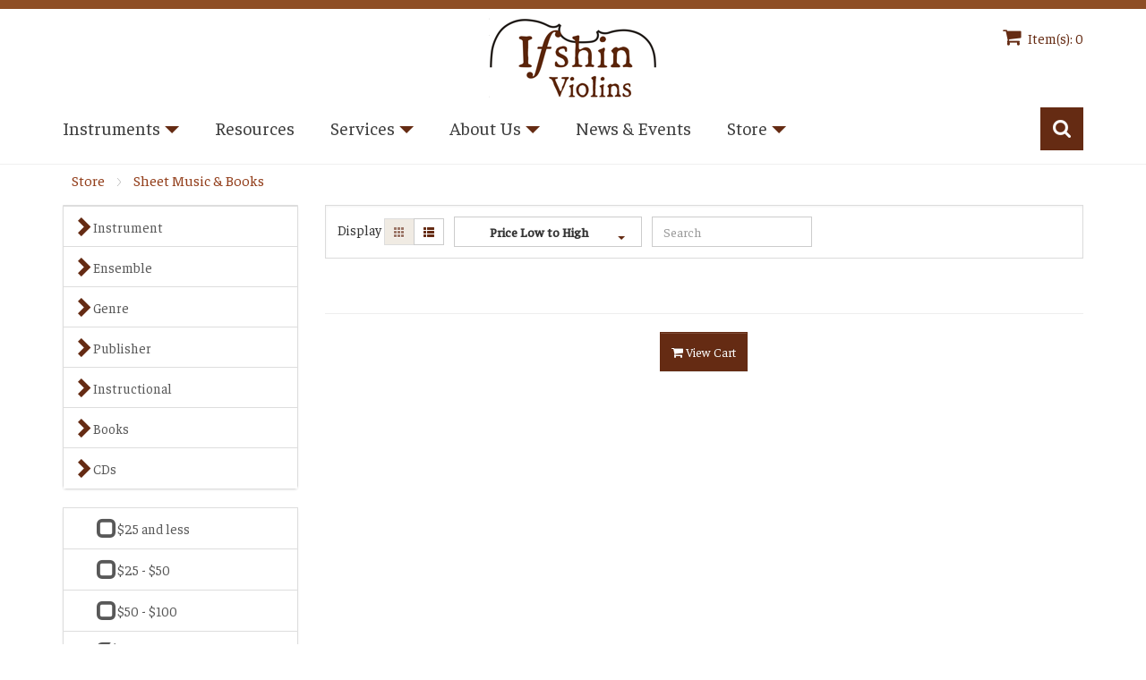

--- FILE ---
content_type: text/html; charset=utf-8
request_url: https://www.ifshinviolins.com/Store/Sheet-Music-Books/Products/Categories/sm-book/Prices/100-up?Sort=price-asc&Page=12
body_size: 116120
content:
<!DOCTYPE html>
<html  lang="en-US">
<head id="Head">
<!--*********************************************-->
<!-- DNN Platform - http://www.dnnsoftware.com   -->
<!-- Copyright (c) 2002-2018, by DNN Corporation -->
<!--*********************************************-->
<meta content="text/html; charset=UTF-8" http-equiv="Content-Type" />
<script src="https://use.typekit.net/zmj3dvi.js"></script>
<script>try{Typekit.load({ async: true });}catch(e){}</script>
<link rel="stylesheet" href="/Portals/_default/skins/ifshin/Css/font-awesome.css">
<link href="https://fonts.googleapis.com/css?family=Faustina:400,500|Roboto:300,300i,400" rel="stylesheet">

<!-- Global site tag (gtag.js) - Google Analytics -->
<script async src="https://www.googletagmanager.com/gtag/js?id=UA-18916176-1"></script>
<script>
  window.dataLayer = window.dataLayer || [];
  function gtag(){dataLayer.push(arguments);}
  gtag('js', new Date());

  gtag('config', 'UA-18916176-1');
</script><title>
	Sheet Music, Books and CDs
</title><meta id="MetaKeywords" name="KEYWORDS" content=",DotNetNuke,DNN" /><meta id="MetaGenerator" name="GENERATOR" content="DotNetNuke " /><meta id="MetaRobots" name="ROBOTS" content="INDEX, FOLLOW" /><link href="/Resources/Shared/stylesheets/dnndefault/7.0.0/default.css?cdv=302" type="text/css" rel="stylesheet"/><link href="/Portals/_default/skins/ifshin/Css/font-awesome.min.css?cdv=302" type="text/css" rel="stylesheet"/><link href="/Portals/_default/skins/ifshin/Css/colorbox.css?cdv=302" type="text/css" rel="stylesheet"/><link href="/DesktopModules/MVC/RazorCart/MiniCart/module.css?cdv=302" type="text/css" rel="stylesheet"/><link href="/DesktopModules/MVC/RazorCart/CategoryMenu/module.css?cdv=302" type="text/css" rel="stylesheet"/><link href="/DesktopModules/MVC/RazorCart/ProductList/module.css?cdv=302" type="text/css" rel="stylesheet"/><link href="/Resources/Search/SearchSkinObjectPreview.css?cdv=302" type="text/css" rel="stylesheet"/><link href="/Portals/_default/skins/ifshin/bootstrap/css/bootstrap.min.css?cdv=302" type="text/css" rel="stylesheet"/><link href="/Portals/_default/skins/ifshin/css/jquery.smartmenus.bootstrap.css?cdv=302" type="text/css" rel="stylesheet"/><link href="/Portals/_default/skins/ifshin/Menus/MainMenu/MainMenu.css?cdv=302" type="text/css" rel="stylesheet"/><link href="/Portals/_default/skins/ifshin/skin.css?cdv=302" type="text/css" rel="stylesheet"/><link href="/Portals/0/portal.css?cdv=302" type="text/css" rel="stylesheet"/><link href="/DesktopModules/RazorCart/Core/Content/Styles/rzc-bootstrap.css?cdv=302" type="text/css" rel="stylesheet"/><link href="/DesktopModules/RazorCart/Core/Content/Styles/rzc-bootstrap-theme.css?cdv=302" type="text/css" rel="stylesheet"/><link href="/DesktopModules/RazorCart/Core/Content/Styles/font-awesome.css?cdv=302" type="text/css" rel="stylesheet"/><link href="/DesktopModules/RazorCart/Core/Content/Styles/angular-toastr.css?cdv=302" type="text/css" rel="stylesheet"/><script src="/Resources/libraries/jQuery/03_02_01/jquery.js?cdv=302" type="text/javascript"></script><script src="/Resources/libraries/jQuery-Migrate/03_00_00/jquery-migrate.js?cdv=302" type="text/javascript"></script><script src="/Resources/libraries/jQuery-UI/01_12_01/jquery-ui.js?cdv=302" type="text/javascript"></script><script src="/DesktopModules/RazorCart/Core/Content/Scripts/angular.min.js?cdv=302" type="text/javascript"></script><script src="/DesktopModules/RazorCart/Core/Content/Scripts/angular-messages.min.js?cdv=302" type="text/javascript"></script><script src="/DesktopModules/RazorCart/Core/Content/Scripts/angular-toastr.tpls.js?cdv=302" type="text/javascript"></script><script src="/DesktopModules/RazorCart/Core/Content/Scripts/razorcart.core.js?cdv=302" type="text/javascript"></script><script src="/DesktopModules/MVC/RazorCart/MiniCart/Scripts/razorcart.minicart.js?cdv=302" type="text/javascript"></script><script src="/DesktopModules/MVC/RazorCart/CategoryMenu/Scripts/razorcart.catmenu.js?cdv=302" type="text/javascript"></script><script src="/DesktopModules/MVC/RazorCart/ProductList/Scripts/razorcart.list.js?cdv=302" type="text/javascript"></script><meta name="twitter:card" content="summary" /><meta property="og:site_name" content="Ifshin Violins" /><meta property="og:url" content="https://www.ifshinviolins.com/Store/Sheet-Music-Books/Products/Categories/sm-book/Prices/100-up?Sort=price-asc&amp;Page=12" /><meta property="og:type" content="product.group" /><meta name="twitter:title" content="Sheet Music, Books and CDs" /><meta property="og:title" content="Sheet Music, Books and CDs" /><meta name="twitter:image" content="https://www.ifshinviolins.com/Portals/0/ifshin-logo.png" /><meta property="og:image" content="https://www.ifshinviolins.com/Portals/0/ifshin-logo.png" /><link rel='SHORTCUT ICON' href='/Portals/0/favicon.ico?ver=2023-11-11-044140-893' type='image/x-icon' /><link href="https://www.ifshinviolins.com/Store/Sheet-Music-Books/Products" rel="canonical" /><meta name="viewport" content="width=device-width,initial-scale=1" /></head>
<body id="Body">
    
    <form method="post" action="/Store/Sheet-Music-Books/Products/Categories/sm-book/Prices/100-up?Sort=price-asc&amp;Page=12" id="Form" enctype="multipart/form-data">
<div class="aspNetHidden">
<input type="hidden" name="__EVENTTARGET" id="__EVENTTARGET" value="" />
<input type="hidden" name="__EVENTARGUMENT" id="__EVENTARGUMENT" value="" />
<input type="hidden" name="__VIEWSTATE" id="__VIEWSTATE" value="S9KVPKNrt9jLQsnQhklFAiG3uCdCW4JsStXvH2nCQf+udBZCOjaK2McYzcfLshe9Mk5Fhlt/TD/lNDBYULzuZ0CCWTlaXjxDxK2bGQ==" />
</div>

<script type="text/javascript">
//<![CDATA[
var theForm = document.forms['Form'];
if (!theForm) {
    theForm = document.Form;
}
function __doPostBack(eventTarget, eventArgument) {
    if (!theForm.onsubmit || (theForm.onsubmit() != false)) {
        theForm.__EVENTTARGET.value = eventTarget;
        theForm.__EVENTARGUMENT.value = eventArgument;
        theForm.submit();
    }
}
//]]>
</script>


<script src="/WebResource.axd?d=pynGkmcFUV18Sr7Rfnfe9JfhhJ1GsuC0mO_nrJtu62NQBXNO77uRpSpSxjU1&amp;t=638297099035274394" type="text/javascript"></script>


<script type="text/javascript">
//<![CDATA[
(function(i,s,o,g,r,a,m){i['GoogleAnalyticsObject']=r;i[r]=i[r]||function(){(i[r].q=i[r].q||[]).push(arguments)},i[r].l=1*new Date();a=s.createElement(o),m=s.getElementsByTagName(o)[0];a.async=1;a.src=g;m.parentNode.insertBefore(a,m)})(window,document,'script','https://www.google-analytics.com/analytics.js','analytics');window.analytics('create', 'UA-18916176-1', 'auto');//]]>
</script>

<script src="/ScriptResource.axd?d=NJmAwtEo3IpEynRDwLDiBWHNNUitT33KHaHVevkZspw6COtmwZdV25sYarDQLEMSTEG-mnTsOwKxKiuOKNJQeYiXXEC84QQKfMRqy7naf9hpuFGLJQZtobZKEMub3qy8p1IH5Q2&amp;t=96346c8" type="text/javascript"></script>
<script src="/ScriptResource.axd?d=dwY9oWetJoI8tJKR5OGH45m4_SbWKvv9aY2BB1zh5UsA8a7hDxn-sdjTXZgZYq9HD1GcPYfLlbDolVMMC8SJvw4trpqrzGEgCQIR0Hhg61XgMOhbCz5wWPn-b-dfwPOOWazeQN_z7bXgMfdN0&amp;t=96346c8" type="text/javascript"></script>
<div class="aspNetHidden">

	<input type="hidden" name="__VIEWSTATEGENERATOR" id="__VIEWSTATEGENERATOR" value="CA0B0334" />
	<input type="hidden" name="__VIEWSTATEENCRYPTED" id="__VIEWSTATEENCRYPTED" value="" />
	<input type="hidden" name="__EVENTVALIDATION" id="__EVENTVALIDATION" value="H+R23VEnZeod5TgsgAhv0n2hZRm/cFILDlo4iQoA140ZNHm37sd2Orft1a8QVEkEjPBqPHlsehqQofOQSynQ9sclfrSL46ZOV1sgx5jcHwTCuC1M4LM+mh90ktoKkmRAu19VniVuWi9v+HPuj6nvF5apJG3LjMrbmWjl4KSRqeK9zYBwUvTlH6J9G8pHvzUibZwLmQ==" />
</div><script src="/js/dnn.js?cdv=302" type="text/javascript"></script><script src="/js/dnn.modalpopup.js?cdv=302" type="text/javascript"></script><script src="/Resources/Shared/Scripts/jquery/jquery.hoverIntent.min.js?cdv=302" type="text/javascript"></script><script src="/Portals/_default/skins/ifshin/bootstrap/js/bootstrap.min.js?cdv=302" type="text/javascript"></script><script src="/Portals/_default/skins/ifshin/js/scripts.js?cdv=302" type="text/javascript"></script><script src="/js/dnncore.js?cdv=302" type="text/javascript"></script><script src="/Resources/Search/SearchSkinObjectPreview.js?cdv=302" type="text/javascript"></script><script src="/js/dnn.servicesframework.js?cdv=302" type="text/javascript"></script><script src="/Resources/Shared/Scripts/dnn.jquery.js?cdv=302" type="text/javascript"></script>
<script type="text/javascript">
//<![CDATA[
Sys.WebForms.PageRequestManager._initialize('ScriptManager', 'Form', [], [], [], 90, '');
//]]>
</script>

        
        
        
<!--CDF(Css|/Portals/_default/skins/ifshin/Css/font-awesome.min.css?cdv=302|DnnPageHeaderProvider|7)-->
<!--CDF(Css|/Portals/_default/skins/ifshin/Css/colorbox.css?cdv=302|DnnPageHeaderProvider|8)-->
<script type="text/javascript" src="/Portals/_default/skins/ifshin/Js/jquery.colorbox.js"></script>
<!--[if lt IE 9]>
    <script src="https://cdnjs.cloudflare.com/ajax/libs/html5shiv/3.7.2/html5shiv.min.js"></script>
<![endif]-->
<script>
$(document).ready(function() {

//Examples of how to assign the Colorbox event to elements

$(".ajax").colorbox();
$(".slides-group").colorbox({maxHeight:"100%", maxWidth:"100%"});
$(".youtube").colorbox({iframe:true, width:"90%", height:"75%", maxWidth:"760", maxHeight:"520"});
$(".vimeo").colorbox({iframe:true, innerWidth:500, innerHeight:409});
$(".iframe").colorbox({iframe:true, width:"95%", height:"90%"});
$(".inline").colorbox({inline:true, width:"50%"});
$(".callbacks").colorbox({
	onOpen:function(){ alert('onOpen: colorbox is about to open'); },
	onLoad:function(){ alert('onLoad: colorbox has started to load the targeted content'); },
	onComplete:function(){ alert('onComplete: colorbox has displayed the loaded content'); },
	onCleanup:function(){ alert('onCleanup: colorbox has begun the close process'); },
	onClosed:function(){ alert('onClosed: colorbox has completely closed'); }
});

var cboxOptions = {
width: '90%',
height: '75%',
maxWidth: '760px',
maxHeight: '520px',
}

$('.cbox-link').colorbox(cboxOptions);

$(window).resize(function(){
$.colorbox.resize({
width: window.innerWidth > parseInt(cboxOptions.maxWidth) ? cboxOptions.maxWidth : cboxOptions.width,
height: window.innerHeight > parseInt(cboxOptions.maxHeight) ? cboxOptions.maxHeight : cboxOptions.height
});
});

$('.non-retina').colorbox({rel:'group5', transition:'none'})
$('.retina').colorbox({rel:'group5', transition:'none', retinaImage:true, retinaUrl:true});

//Example of preserving a JavaScript event for inline calls.
$("#click").click(function(){ 
	$('#click').css({"background-color":"#f00", "color":"#fff", "cursor":"inherit"}).text("Open this window again and this message will still be here.");
	return false;
});

});
</script>

<div id="siteWrapper">
 <!--Header -->
    <header role="banner">
        <div id="mainHeader-inner" class="container">
            <div class="navbar navbar-default" role="navigation">
            <div class="header-fixed">
            <div class="minicart hidden-xs">             
                             <div id="dnn_MinicartPane" class="minicart"><div class="DnnModule DnnModule-RazorCartMiniCart DnnModule-516"><a name="516"></a>
<div class="DNNContainer_noTitle">
	<div id="dnn_ctr516_ContentPane"><!-- Start_Module_516 --><div id="dnn_ctr516_ModuleContent" class="DNNModuleContent ModRazorCartMiniCartC">
	


<div id="rzcContainer_516" class="rzc-bootstrap" ng-controller="minicartCtrl as minicart" ng-init="minicart.init({&quot;PortalID&quot;:0,&quot;ModuleID&quot;:516,&quot;Culture&quot;:&quot;en-US&quot;,&quot;LocalResource&quot;:{&quot;Balance.Text&quot;:&quot;Balance&quot;,&quot;Checkout.Text&quot;:&quot;Checkout&quot;,&quot;ClearCart.Text&quot;:&quot;Empty Cart&quot;,&quot;Created.Text&quot;:&quot;Created&quot;,&quot;Description.Text&quot;:&quot;Description&quot;,&quot;HidePriceMessage.Text&quot;:&quot;Request a Quote&quot;,&quot;Image.Text&quot;:&quot;Image&quot;,&quot;Item.Text&quot;:&quot;Item&quot;,&quot;LineTotal.Text&quot;:&quot;Line Total&quot;,&quot;OrderDate.Text&quot;:&quot;Order Date&quot;,&quot;OrderNo.Text&quot;:&quot;Order No.&quot;,&quot;OrderTotal.Text&quot;:&quot;Order Total&quot;,&quot;PayTotal.Text&quot;:&quot;Pay Total&quot;,&quot;ProductName.Text&quot;:&quot;Product Name&quot;,&quot;Quantity.Text&quot;:&quot;Qty&quot;,&quot;ShipTo.Text&quot;:&quot;Ship To&quot;,&quot;SKU.Text&quot;:&quot;SKU&quot;,&quot;Status.Text&quot;:&quot;Status&quot;,&quot;Subtotal.Text&quot;:&quot;Subtotal&quot;,&quot;Total.Text&quot;:&quot;Total&quot;,&quot;UnitCost.Text&quot;:&quot;Unit Cost&quot;,&quot;UpdateCart.Text&quot;:&quot;Update Quantity&quot;,&quot;OrderHistory.Text&quot;:&quot;Order History&quot;,&quot;ShoppingCart.Text&quot;:&quot;Cart&quot;,&quot;WishList.Text&quot;:&quot;Wish List&quot;,&quot;Items.Text&quot;:&quot;Item(s):&quot;,&quot;NoCartItems.Text&quot;:&quot;You have no items in your shopping cart.&quot;,&quot;NoSavedCartItems.Text&quot;:&quot;You have no items in your saved shopping cart.&quot;,&quot;NoWishlist.Text&quot;:&quot;You have no items in your wishlist.&quot;,&quot;TotalPrice.Text&quot;:&quot;Total Price:&quot;,&quot;CartDeleteError.Text&quot;:&quot;Unable to delete | ERR:&quot;,&quot;CartUpdateError.Text&quot;:&quot;Unable to update | ERR:&quot;,&quot;SavedCartDeleted.Text&quot;:&quot;Your wishlist saved cart was successfully deleted.&quot;,&quot;SavedCartDeleteError.Text&quot;:&quot;Unable to delete saved cart | ERR:&quot;,&quot;StatusBackOrdered.Text&quot;:&quot;Back Ordered&quot;,&quot;StatusBillMeLater.Text&quot;:&quot;Bill Me Later&quot;,&quot;StatusCancelled.Text&quot;:&quot;Cancelled&quot;,&quot;StatusIncomplete.Text&quot;:&quot;Incomplete&quot;,&quot;StatusOnHold.Text&quot;:&quot;On Hold&quot;,&quot;StatusOpen.Text&quot;:&quot;Open&quot;,&quot;StatusPickedUp.Text&quot;:&quot;Picked Up&quot;,&quot;StatusReadyToShip.Text&quot;:&quot;Ready To Ship&quot;,&quot;StatusReturned.Text&quot;:&quot;Returned&quot;,&quot;StatusShipped.Text&quot;:&quot;Shipped&quot;,&quot;MultiCartItems.Text&quot;:&quot;You have [COUNT] items in your shopping cart.&quot;,&quot;SingleCartItem.Text&quot;:&quot;You have 1 item in your shopping cart.&quot;},&quot;StoreName&quot;:&quot;Ifshin Violins&quot;,&quot;ViewState&quot;:&quot;SummaryView&quot;,&quot;CartList&quot;:[],&quot;CartTotals&quot;:{&quot;OrderID&quot;:0,&quot;Currency&quot;:null,&quot;WeightTotal&quot;:0.0,&quot;SubTotal&quot;:0.0,&quot;Coupon&quot;:null,&quot;CouponStatus&quot;:&quot;None&quot;,&quot;GiftCardID&quot;:0,&quot;GiftCardMasked&quot;:null,&quot;GiftCardAmount&quot;:0.0,&quot;GiftCardBalance&quot;:0.0,&quot;Discount&quot;:0.0,&quot;MemberDiscount&quot;:0.0,&quot;ShippingTotal&quot;:0.0,&quot;IsZeroShipping&quot;:false,&quot;HandlingCharge&quot;:0.0,&quot;HandlingPercentage&quot;:0.0,&quot;IsHandlingByShipping&quot;:false,&quot;Surcharge&quot;:0.0,&quot;TaxRate&quot;:0.0,&quot;TaxTotal&quot;:0.0,&quot;TaxName&quot;:null,&quot;TaxIncInclusive&quot;:0.0,&quot;TrialTotal&quot;:0.0,&quot;GrandTotal&quot;:0.0,&quot;CurrencySymbol&quot;:null,&quot;ISOCurrencySymbol&quot;:null,&quot;CurrencyDecimalDigits&quot;:0},&quot;IsPriceHidden&quot;:false,&quot;IsTotalsHidden&quot;:false,&quot;AllowPriceView&quot;:true,&quot;AllowQuantityView&quot;:true,&quot;AllowAddToCart&quot;:true,&quot;Wishlist&quot;:[],&quot;Orders&quot;:[],&quot;CheckoutPage&quot;:&quot;https://www.ifshinviolins.com/Store/Checkout&quot;,&quot;WishlistPage&quot;:&quot;https://www.ifshinviolins.com/Store/Checkout/moduleId/391/controller/Checkout/action/Wishlist&quot;,&quot;ProductDetailsPage&quot;:40})" ng-cloak>
    
<div class="col-md-12" ng-switch="minicart.viewState">
    <div ng-switch-when="SummaryView">
        <ul class="list-unstyled">
            <li>
                <a href="https://www.ifshinviolins.com/Store/Checkout">
                    <h4><i class="fa fa-shopping-cart"></i> Item(s): {{minicart.countCart().Number | number : 0}}</h4>
                </a>
            </li>
            <li>
                Total Price: {{minicart.countCart().Total | currency : '$' : 2}}
            </li>
        </ul>
        <input type="button" class="btn btn-primary" value="Checkout" onclick="window.location.href='https://www.ifshinviolins.com/Store/Checkout';" ng-disabled="(minicart.cartList.length < 1)" />
    </div>
    <div ng-switch-when="DetailView">
        <div class="rzc-basket">
            <table class="table table-hover">
                <thead>
                    <tr>
                        <th style="width: 1%;">Item</th>
                        <th></th>
                        <th>Qty</th>
                        <th class="text-right">Total</th>
                    </tr>
                </thead>
                <tbody ng-repeat="cartItem in minicart.cartList">
                    <tr>
                        <td rowspan="2"><img ng-src="{{cartItem.ImageName}}" class="img-thumbnail cart-image" alt="{{cartItem.ProductName}}" err-src="/DesktopModules/" err-size="200" /></td>
                        <td>
                            <a ng-href="{{cartItem.ProductDetailUrl}}">
                                {{cartItem.ProductName}}<br />
                                <small>SKU: {{cartItem.ProductSku}}</small>
                            </a>
                        </td>
                        <td>
                            {{cartItem.Quantity | number : 2}} x {{cartItem.UnitCost | currency : '$' : 2}}
                            <br />
                            <button type="button" class="btn btn-default btn-xs" ng-click="minicart.increase($index)"><i class="fa fa-plus"></i></button>
                            <button type="button" class="btn btn-default btn-xs" ng-click="minicart.decrease($index)"><i class="fa fa-minus"></i></button>
                        </td>
                        <td class="text-right">
                            {{cartItem.UnitCost * cartItem.Quantity | currency : '$' : 2}}
                        </td>
                    </tr>
                    <tr>
                        <td colspan="3" ng-if="cartItem.CartVariants.length > 0">
                            <ul>
                                <li ng-repeat="itemVariant in cartItem.CartVariants">
                                    {{itemVariant.VariantHasText ? (itemVariant.VariantName + ': ' + itemVariant.VariantText) : (itemVariant.VariantGroup + ': ' + itemVariant.VariantName)}}
                                </li>
                            </ul>
                        </td>
                    </tr>
                </tbody>
                <tbody ng-if="minicart.cartList.length < 1">
                    <tr>
                        <td colspan="4"><span>You have no items in your shopping cart.</span></td>
                    </tr>
                </tbody>
                <tfoot ng-if="minicart.cartList.length > 0">
                    <tr>
                        <td colspan="3" class="text-right"><strong>Subtotal</strong></td>
                        <td colspan="1" class="text-right"><strong>{{minicart.cartTotals.SubTotal | currency : '$' : 2}}</strong></td>
                    </tr>
                </tfoot>
            </table>
        </div>
        <div class="row form-group">
            <div class="col-xxs-6 text-left">
                <input type="button" class="btn btn-primary" value="Checkout" onclick="window.location.href='https://www.ifshinviolins.com/Store/Checkout';" ng-disabled="(minicart.cartList.length < 1)" />
            </div>
            <div class="col-xxs-6 text-right">
                <input type="button" class="btn btn-default" value="Empty Cart" ng-click="minicart.clear()" ng-disabled="(minicart.cartList.length < 1)" />
            </div>
        </div>
    </div>
    <div ng-switch-when="TabView">
        <ul class="nav nav-tabs">
            <li class="active">
                <a data-toggle="tab" href="#miniCart">Cart ({{minicart.countCart().Number}})</a>
            </li>
            <li>
                <a data-toggle="tab" href="#wishList">Wish List ({{minicart.countWishlist().Number}})</a>
            </li>
            <li>
                <a data-toggle="tab" href="#orderHistory">Order History ({{minicart.orders.length}})</a>
            </li>
        </ul>
        <div class="tab-content">
            <div id="miniCart" class="tab-pane fade in active">
                <div class="rzc-basket">
                    <table class="table table-hover">
                        <thead>
                            <tr>
                                <th>Image</th>
                                <th>Item</th>
                                <th>Qty</th>
                                <th class="text-right">Total</th>
                            </tr>
                        </thead>
                        <tbody ng-repeat="cartItem in minicart.cartList">
                            <tr>
                                <td rowspan="2"><img ng-src="{{cartItem.ImageName}}" class="img-thumbnail cart-image" alt="{{cartItem.ProductName}}" err-src="/DesktopModules/" err-size="200" /></td>
                                <td>
                                    <a ng-href="{{cartItem.ProductDetailUrl}}">
                                        {{cartItem.ProductName}}<br />
                                        <small>SKU: {{cartItem.ProductSku}}</small>
                                    </a>
                                </td>
                                <td>
                                    {{cartItem.Quantity | number : 2}} x {{cartItem.UnitCost | currency : '$' : 2}}
                                    <br />
                                    <button type="button" class="btn btn-default btn-xs" ng-click="minicart.increase($index)"><i class="fa fa-plus"></i></button>
                                    <button type="button" class="btn btn-default btn-xs" ng-click="minicart.decrease($index)"><i class="fa fa-minus"></i></button>
                                </td>
                                <td class="text-right">
                                    {{cartItem.UnitCost * cartItem.Quantity | currency : '$' : 2}}<br />
                                    <button type="button" class="btn btn-default btn-xs" ng-click="minicart.delete($index)"><i class="fa fa-trash-o"></i></button>
                                </td>
                                
                                
                            </tr>
                            <tr>
                                <td colspan="3" ng-if="cartItem.CartVariants.length > 0">
                                    <ul>
                                        <li ng-repeat="itemVariant in cartItem.CartVariants">
                                            {{itemVariant.VariantHasText ? (itemVariant.VariantName + ': ' + itemVariant.VariantText) : (itemVariant.VariantGroup + ': ' + itemVariant.VariantName)}}
                                        </li>
                                    </ul>
                                </td>
                            </tr>
                        </tbody>
                        <tbody ng-if="minicart.cartList.length < 1">
                            <tr>
                                <td colspan="4"><span>You have no items in your shopping cart.</span></td>
                            </tr>
                        </tbody>
                    </table>
                </div>
                <div class="row form-group">
                    <div class="col-xs-4 text-left">
                        <input type="button" class="btn btn-primary" value="Checkout" onclick="window.location.href='https://www.ifshinviolins.com/Store/Checkout';" ng-disabled="(minicart.cartList.length < 1)" />
                    </div>
                    <div class="col-xs-8 text-right">
                        
                        
                    </div>
                </div>
            </div>
            <div id="wishList" class="tab-pane fade">
                <div class="rzc-basket">
                    <div class="table-responsive">
                        <table class="table table-hover">
                            <thead>
                                <tr>
                                    <th>Description</th>
                                    <th>Created</th>
                                    <th></th>
                                </tr>
                            </thead>
                            <tbody ng-repeat="savedCart in minicart.wishlist">
                                <tr>
                                    <td ng-click="minicart.showSaved($index)" role="button">{{savedCart.Description}}</td>
                                    <td ng-click="minicart.showSaved($index)" role="button">{{savedCart.CreateDate | date : 'M/d/yyyy h:mm a'}}</td>
                                    <td><i class="fa fa-trash-o fa-lg" role="button" ng-click="minicart.unsave($index)"></i></td>
                                </tr>
                                <tr>
                                    <td colspan="2" ng-if="savedCart.Visible">
                                        <div class="rzc-basket">
                                            <table class="table table-hover">
                                                <thead>
                                                    <tr>
                                                        <th>SKU</th>
                                                        <th>Product Name</th>
                                                        <th class="text-right">Unit Cost</th>
                                                        <th class="text-right">Qty</th>
                                                        <th class="text-right">Line Total</th>
                                                    </tr>
                                                </thead>
                                                <tbody ng-repeat="cartItem in savedCart.CartItems">
                                                    <tr>
                                                        <td>{{cartItem.ProductSku}}</td>
                                                        <td><a ng-href="{{cartItem.ProductDetailUrl}}">{{cartItem.ProductName}}</a></td>
                                                        <td class="text-right">{{cartItem.UnitCost | currency : '$' : 2}}</td>
                                                        <td class="text-right">{{cartItem.Quantity | number : 2}}</td>
                                                        <td class="text-right">{{cartItem.UnitCost * cartItem.Quantity | currency : '$' : 2}}</td>
                                                    </tr>
                                                    <tr>
                                                        <td colspan="5" ng-if="cartItem.CartVariants.length > 0">
                                                            <ul>
                                                                <li ng-repeat="itemVariant in cartItem.CartVariants">
                                                                    {{itemVariant.VariantHasText ? (itemVariant.VariantName + ': ' + itemVariant.VariantText) : (itemVariant.VariantGroup + ': ' + itemVariant.VariantName)}}
                                                                </li>
                                                            </ul>
                                                        </td>
                                                    </tr>
                                                </tbody>
                                                <tbody ng-if="savedCart.CartItems.length < 1">
                                                    <tr>
                                                        <td colspan="5"><span>You have no items in your saved shopping cart.</span></td>
                                                    </tr>
                                                </tbody>
                                            </table>
                                        </div>
                                    </td>
                                </tr>
                            </tbody>
                            <tbody ng-if="minicart.wishlist.length < 1">
                                <tr>
                                    <td colspan="4"><span>You have no items in your wishlist.</span></td>
                                </tr>
                            </tbody>
                        </table>
                    </div>
                </div>
            </div>
            <div id="orderHistory" class="tab-pane fade">
                <div class="rzc-basket">
                    <div class="table-responsive">
                        <table class="table table-hover">
                            <thead>
                                <tr>
                                    <th>Status</th>
                                    <th>Order No.</th>
                                    <th>Order Date</th>
                                    <th ng-if="false">Ship To</th>
                                    <th class="text-right">Order Total</th>
                                    <th class="text-right">Pay Total</th>
                                    <th class="text-right">Balance</th>
                                </tr>
                            </thead>
                            <tbody ng-repeat="order in minicart.orders">
                                <tr>
                                    <td>{{order.Status}}</td>
                                    <td>{{order.OrderID}}</td>
                                    <td>{{order.OrderDate | date : 'M/d/yyyy'}}</td>
                                    <td ng-if="false">{{order.ShipFirstName}} {{order.ShipLastName}}, {{order.ShipAddress1}} {{order.ShipAddress2}}, {{order.ShipCity}}, {{order.ShipState}} {{order.ShipZipcode}}</td>
                                    <td class="text-right">{{order.GrandTotal | currency : '$' : 2}}</td>
                                    <td class="text-right">{{order.PayTotal | currency : '$' : 2}}</td>
                                    <td class="text-right">{{order.GrandTotal - order.PayTotal | currency : '$' : 2}}</td>
                                </tr>
                            </tbody>
                        </table>
                    </div>
                </div>
            </div>
        </div>
    </div>
</div>
</div>
</div><!-- End_Module_516 --></div>
	<div class="clear"></div>
</div>
</div></div>
					</div>   
				<div id="logo">
					<span class="brand">
						<a id="dnn_dnnLOGO_hypLogo" title="Ifshin Violins" href="https://www.ifshinviolins.com/"><img id="dnn_dnnLOGO_imgLogo" src="/Portals/0/ifshin-logo.png?ver=2023-11-11-044141-143" alt="Ifshin Violins" /></a>
					</span>
					</div>
					<div class="navbar-header" style="width: 70px; margin-top: -44px;">
                    <button type="button" class="navbar-toggle" data-toggle="collapse" data-target=".navbar-collapse">
                        <span class="sr-only">Toggle navigation</span>
                        <span class="icon-bar"></span>
                        <span class="icon-bar"></span>
                        <span class="icon-bar"></span>
                    </button>
                </div>
                <a id="search-action" aria-label="Search"></a>
                <div id="search-top" class="pull-right small-screens hidden-sm hidden-md hidden-lg">
                        <span id="dnn_dnnSearch2_ClassicSearch">
    
    
    <span class="searchInputContainer" data-moreresults="See More Results" data-noresult="No Results Found">
        <input name="dnn$dnnSearch2$txtSearch" type="text" maxlength="255" size="20" id="dnn_dnnSearch2_txtSearch" class="NormalTextBox" aria-label="Search" autocomplete="off" placeholder="Search..." />
        <a class="dnnSearchBoxClearText" title="Clear search text"></a>
    </span>
    <a id="dnn_dnnSearch2_cmdSearch" class="SearchButton" href="javascript:__doPostBack(&#39;dnn$dnnSearch2$cmdSearch&#39;,&#39;&#39;)">Search</a>
</span>


<script type="text/javascript">
    $(function() {
        if (typeof dnn != "undefined" && typeof dnn.searchSkinObject != "undefined") {
            var searchSkinObject = new dnn.searchSkinObject({
                delayTriggerAutoSearch : 400,
                minCharRequiredTriggerAutoSearch : 2,
                searchType: 'S',
                enableWildSearch: true,
                cultureCode: 'en-US',
                portalId: -1
                }
            );
            searchSkinObject.init();
            
            
            // attach classic search
            var siteBtn = $('#dnn_dnnSearch2_SiteRadioButton');
            var webBtn = $('#dnn_dnnSearch2_WebRadioButton');
            var clickHandler = function() {
                if (siteBtn.is(':checked')) searchSkinObject.settings.searchType = 'S';
                else searchSkinObject.settings.searchType = 'W';
            };
            siteBtn.on('change', clickHandler);
            webBtn.on('change', clickHandler);
            
            
        }
    });
</script>

                    </div>
                   

				</div>
				
                <!-- Brand and toggle get grouped for better mobile display -->
                
                
                <div id="navbar" class="collapse navbar-collapse" style="margin-bottom: 15px; padding-left: 0px !important; padding-right: 0px !important;">
                                   
                    
<div id="dnnMenu">
	<ul class="nav navbar-nav topLevel">
		
        <li class="dropdown ">
        
            <a href="https://www.ifshinviolins.com/Instruments"><div>Instruments</div> <div class="caret"></div></a>
        
            <ul class="dropdown-menu subLevel">
            
        <li class="">
        
            <a href="https://www.ifshinviolins.com/Instruments/Violins/Collection"><div>Violins</div> </a>
        
        </li>
    
        <li class="">
        
            <a href="https://www.ifshinviolins.com/Instruments/Violas/Collection"><div>Violas</div> </a>
        
        </li>
    
        <li class="">
        
            <a href="https://www.ifshinviolins.com/Instruments/Cellos/Collection"><div>Cellos</div> </a>
        
        </li>
    
        <li class="">
        
            <a href="https://www.ifshinviolins.com/Instruments/Basses/Collection"><div>Basses</div> </a>
        
        </li>
    
        <li class="">
        
            <a href="https://www.ifshinviolins.com/Instruments/Baroque-Instruments/Collection"><div>Baroque Instruments</div> </a>
        
        </li>
    
        <li class="">
        
            <a href="https://www.ifshinviolins.com/Instruments/Bows"><div>Bows</div> </a>
        
        </li>
    
            </ul>
        
        </li>
    
        <li class="">
        
            <a href="https://www.ifshinviolins.com/Resources"><div>Resources</div> </a>
        
        </li>
    
        <li class="dropdown ">
        
            <a href="https://www.ifshinviolins.com/Services"><div>Services</div> <div class="caret"></div></a>
        
            <ul class="dropdown-menu subLevel">
            
        <li class="">
        
            <a href="https://www.ifshinviolins.com/Services/Rentals"><div>Rentals</div> </a>
        
        </li>
    
        <li class="">
        
            <a href="https://www.ifshinviolins.com/Services/Repairs"><div>Repairs</div> </a>
        
        </li>
    
        <li class="">
        
            <a href="https://www.ifshinviolins.com/Services/Appraisals"><div>Appraisals</div> </a>
        
        </li>
    
            </ul>
        
        </li>
    
        <li class="dropdown ">
        
            <a href="https://www.ifshinviolins.com/About-Us"><div>About Us</div> <div class="caret"></div></a>
        
            <ul class="dropdown-menu subLevel">
            
        <li class="">
        
            <a href="https://www.ifshinviolins.com/About-Us"><div>Our Story</div> </a>
        
        </li>
    
        <li class="">
        
            <a href="https://www.ifshinviolins.com/Resources/Detail/Article/48/Jay-Haide-Instruments"><div>Jay Haide Instruments</div> </a>
        
        </li>
    
        <li class="">
        
            <a href="https://www.ifshinviolins.com/About-Us/FAQs"><div>FAQs</div> </a>
        
        </li>
    
        <li class="">
        
            <a href="https://www.ifshinviolins.com/About-Us/Job-Openings"><div>Job Openings</div> </a>
        
        </li>
    
        <li class="">
        
            <a href="https://www.ifshinviolins.com/About-Us/Gallery"><div>Gallery</div> </a>
        
        </li>
    
            </ul>
        
        </li>
    
        <li class="">
        
            <a href="https://www.ifshinviolins.com/News-Events"><div>News &amp; Events</div> </a>
        
        </li>
    
        <li class="dropdown ">
        
            <a href="https://www.ifshinviolins.com/Store"><div>Store</div> <div class="caret"></div></a>
        
            <ul class="dropdown-menu subLevel">
            
        <li class="">
        
            <a href="https://www.ifshinviolins.com/Store/Strings"><div>Strings</div> </a>
        
        </li>
    
        <li class="">
        
            <a href="https://www.ifshinviolins.com/Store/Accessories/Products"><div>Accessories</div> </a>
        
        </li>
    
        <li class="">
        
            <a href="https://www.ifshinviolins.com/Store/Sheet-Music-Books/Products"><div>Sheet Music &amp; Books</div> </a>
        
        </li>
    
        <li class="">
        
            <a href="https://www.ifshinviolins.com/Store/Posters/Products"><div>Posters</div> </a>
        
        </li>
    
        <li class="">
        
            <a href="https://www.ifshinviolins.com/Store/Stands-Stand-Accessories/Products"><div>Stands &amp; Stand Accessories</div> </a>
        
        </li>
    
            </ul>
        
        </li>
    
	</ul>
</div>

    
	 
                        <div class="search hidden-xs">
                        <span id="dnn_dnnSearch_ClassicSearch">
    
    
    <span class="searchInputContainer" data-moreresults="See More Results" data-noresult="No Results Found">
        <input name="dnn$dnnSearch$txtSearch" type="text" maxlength="255" size="20" id="dnn_dnnSearch_txtSearch" class="NormalTextBox" aria-label="Search" autocomplete="off" placeholder="Search..." />
        <a class="dnnSearchBoxClearText" title="Clear search text"></a>
    </span>
    <a id="dnn_dnnSearch_cmdSearch" class="SearchButton" href="javascript:__doPostBack(&#39;dnn$dnnSearch$cmdSearch&#39;,&#39;&#39;)">Search</a>
</span>


<script type="text/javascript">
    $(function() {
        if (typeof dnn != "undefined" && typeof dnn.searchSkinObject != "undefined") {
            var searchSkinObject = new dnn.searchSkinObject({
                delayTriggerAutoSearch : 400,
                minCharRequiredTriggerAutoSearch : 2,
                searchType: 'S',
                enableWildSearch: true,
                cultureCode: 'en-US',
                portalId: -1
                }
            );
            searchSkinObject.init();
            
            
            // attach classic search
            var siteBtn = $('#dnn_dnnSearch_SiteRadioButton');
            var webBtn = $('#dnn_dnnSearch_WebRadioButton');
            var clickHandler = function() {
                if (siteBtn.is(':checked')) searchSkinObject.settings.searchType = 'S';
                else searchSkinObject.settings.searchType = 'W';
            };
            siteBtn.on('change', clickHandler);
            webBtn.on('change', clickHandler);
            
            
        }
    });
</script>

                    </div>
                     
                    
						
                </div>
                
                
                
            </div>
        </div>
    </header>
    

    <!-- Page Content -->
    
     <div class="main-content-padding">
     <div class="container">
     <div id="breadcrumb" class="col-md-12" style="margin-bottom: 10px;">
                <span id="dnn_dnnBreadcrumb1_lblnPlus2BreadCrumb"><a href="https://www.ifshinviolins.com/Store" class="breadcrumbLink">Store</a> <img src="/Portals/_default/skins/ifshin//Images/breadcrumb-arrow.png" alt="breadcrumb separator"> <a href="https://www.ifshinviolins.com/Store/Sheet-Music-Books/Products" class="breadcrumbLink">Sheet Music & Books</a></span>

            </div>
     
		 </div>
		 <div id="dnn_FullBrowserTopPane" class="DNNEmptyPane"></div>
    <div class="container">
            <div class="row dnnpane">
                <div id="dnn_HeaderPane" class="col-md-12 headerPane DNNEmptyPane"></div> 
            </div>
            
                <div class="row dnnpane">
                    <div id="dnn_ContentPane" class="col-md-12 contentPane DNNEmptyPane"></div>
                </div>
	</div>
             <div id="dnn_FullBrowserPane" class="DNNEmptyPane"></div>   
		
		<div class="container">
                <div class="row dnnpane">
                    <div id="dnn_P1_75_1" class="col-md-8 leftPane spacingTop DNNEmptyPane"></div>
                    <div id="dnn_P1_25_2" class="col-md-4 rightPane spacingTop DNNEmptyPane"></div>
                </div>

                <div class="row dnnpane">
                    <div id="dnn_P2_25_1" class="col-md-3 spacingTop"><div class="DnnModule DnnModule-RazorCartCategoryMenu DnnModule-417"><a name="417"></a>
<div class="DNNContainer_noTitle">
	<div id="dnn_ctr417_ContentPane"><!-- Start_Module_417 --><div id="dnn_ctr417_ModuleContent" class="DNNModuleContent ModRazorCartCategoryMenuC">
	


<div id="rzcContainer_417" class="rzc-bootstrap rzc-category-menu" ng-controller="categoryCtrl as catMenu" ng-init="catMenu.init({&quot;PortalID&quot;:0,&quot;ModuleID&quot;:417,&quot;Culture&quot;:&quot;en-US&quot;,&quot;StoreName&quot;:&quot;Ifshin Violins&quot;,&quot;CategoryUrlKey&quot;:&quot;Categories&quot;,&quot;CategoryMenuURL&quot;:&quot;https://www.ifshinviolins.com/Store/Sheet-Music-Books/Products/Prices/100-up?Categories={0}&amp;Sort=price-asc&amp;Page=12&quot;,&quot;UseHyperlinks&quot;:false,&quot;ProductListPage&quot;:&quot;https://www.ifshinviolins.com/Store/Sheet-Music-Books/Products&quot;,&quot;Categories&quot;:[{&quot;CategoryID&quot;:939,&quot;CategoryName&quot;:&quot;Sheet Music, Books &amp; CDs&quot;,&quot;SortOrder&quot;:128,&quot;DirectChildsCount&quot;:7,&quot;Share&quot;:false,&quot;ParentID&quot;:0,&quot;ParentCatSEOURL&quot;:null,&quot;PortalID&quot;:0,&quot;CatSEOURL&quot;:&quot;sm&quot;,&quot;CatDescription&quot;:null,&quot;ShowCategoryRole&quot;:false,&quot;MinOrderAmount&quot;:0.0,&quot;MinOrderQty&quot;:0,&quot;DepartmentID&quot;:0,&quot;Featured&quot;:false,&quot;CatImage&quot;:null,&quot;BreadCrumb&quot;:null,&quot;LinkUrl&quot;:null,&quot;TitleTag&quot;:null,&quot;H2Tag&quot;:null,&quot;AltTag&quot;:null,&quot;MetaDescription&quot;:null,&quot;StoreID&quot;:0,&quot;TotalRecords&quot;:0,&quot;MoreRecords&quot;:0,&quot;Depth&quot;:0,&quot;Path&quot;:null,&quot;ParentName&quot;:null,&quot;ProductCount&quot;:0,&quot;ImportID&quot;:0},{&quot;CategoryID&quot;:2046,&quot;CategoryName&quot;:&quot;Instrument&quot;,&quot;SortOrder&quot;:129,&quot;DirectChildsCount&quot;:5,&quot;Share&quot;:false,&quot;ParentID&quot;:939,&quot;ParentCatSEOURL&quot;:null,&quot;PortalID&quot;:0,&quot;CatSEOURL&quot;:&quot;sm-instru&quot;,&quot;CatDescription&quot;:null,&quot;ShowCategoryRole&quot;:false,&quot;MinOrderAmount&quot;:0.0,&quot;MinOrderQty&quot;:0,&quot;DepartmentID&quot;:0,&quot;Featured&quot;:false,&quot;CatImage&quot;:null,&quot;BreadCrumb&quot;:null,&quot;LinkUrl&quot;:null,&quot;TitleTag&quot;:null,&quot;H2Tag&quot;:null,&quot;AltTag&quot;:null,&quot;MetaDescription&quot;:null,&quot;StoreID&quot;:0,&quot;TotalRecords&quot;:0,&quot;MoreRecords&quot;:0,&quot;Depth&quot;:0,&quot;Path&quot;:null,&quot;ParentName&quot;:null,&quot;ProductCount&quot;:0,&quot;ImportID&quot;:0},{&quot;CategoryID&quot;:944,&quot;CategoryName&quot;:&quot;Ensemble&quot;,&quot;SortOrder&quot;:135,&quot;DirectChildsCount&quot;:5,&quot;Share&quot;:false,&quot;ParentID&quot;:939,&quot;ParentCatSEOURL&quot;:null,&quot;PortalID&quot;:0,&quot;CatSEOURL&quot;:&quot;sm-ensem&quot;,&quot;CatDescription&quot;:null,&quot;ShowCategoryRole&quot;:false,&quot;MinOrderAmount&quot;:0.0,&quot;MinOrderQty&quot;:0,&quot;DepartmentID&quot;:0,&quot;Featured&quot;:false,&quot;CatImage&quot;:null,&quot;BreadCrumb&quot;:null,&quot;LinkUrl&quot;:null,&quot;TitleTag&quot;:null,&quot;H2Tag&quot;:null,&quot;AltTag&quot;:null,&quot;MetaDescription&quot;:null,&quot;StoreID&quot;:0,&quot;TotalRecords&quot;:0,&quot;MoreRecords&quot;:0,&quot;Depth&quot;:0,&quot;Path&quot;:null,&quot;ParentName&quot;:null,&quot;ProductCount&quot;:0,&quot;ImportID&quot;:0},{&quot;CategoryID&quot;:916,&quot;CategoryName&quot;:&quot;Genre&quot;,&quot;SortOrder&quot;:141,&quot;DirectChildsCount&quot;:8,&quot;Share&quot;:false,&quot;ParentID&quot;:939,&quot;ParentCatSEOURL&quot;:null,&quot;PortalID&quot;:0,&quot;CatSEOURL&quot;:&quot;sm-genre&quot;,&quot;CatDescription&quot;:null,&quot;ShowCategoryRole&quot;:false,&quot;MinOrderAmount&quot;:0.0,&quot;MinOrderQty&quot;:0,&quot;DepartmentID&quot;:0,&quot;Featured&quot;:false,&quot;CatImage&quot;:null,&quot;BreadCrumb&quot;:null,&quot;LinkUrl&quot;:null,&quot;TitleTag&quot;:null,&quot;H2Tag&quot;:null,&quot;AltTag&quot;:null,&quot;MetaDescription&quot;:null,&quot;StoreID&quot;:0,&quot;TotalRecords&quot;:0,&quot;MoreRecords&quot;:0,&quot;Depth&quot;:0,&quot;Path&quot;:null,&quot;ParentName&quot;:null,&quot;ProductCount&quot;:0,&quot;ImportID&quot;:0},{&quot;CategoryID&quot;:2049,&quot;CategoryName&quot;:&quot;Publisher&quot;,&quot;SortOrder&quot;:150,&quot;DirectChildsCount&quot;:15,&quot;Share&quot;:false,&quot;ParentID&quot;:939,&quot;ParentCatSEOURL&quot;:null,&quot;PortalID&quot;:0,&quot;CatSEOURL&quot;:&quot;sm-publish&quot;,&quot;CatDescription&quot;:null,&quot;ShowCategoryRole&quot;:false,&quot;MinOrderAmount&quot;:0.0,&quot;MinOrderQty&quot;:0,&quot;DepartmentID&quot;:0,&quot;Featured&quot;:false,&quot;CatImage&quot;:null,&quot;BreadCrumb&quot;:null,&quot;LinkUrl&quot;:null,&quot;TitleTag&quot;:null,&quot;H2Tag&quot;:null,&quot;AltTag&quot;:null,&quot;MetaDescription&quot;:null,&quot;StoreID&quot;:0,&quot;TotalRecords&quot;:0,&quot;MoreRecords&quot;:0,&quot;Depth&quot;:0,&quot;Path&quot;:null,&quot;ParentName&quot;:null,&quot;ProductCount&quot;:0,&quot;ImportID&quot;:0},{&quot;CategoryID&quot;:945,&quot;CategoryName&quot;:&quot;Instructional&quot;,&quot;SortOrder&quot;:165,&quot;DirectChildsCount&quot;:10,&quot;Share&quot;:false,&quot;ParentID&quot;:939,&quot;ParentCatSEOURL&quot;:null,&quot;PortalID&quot;:0,&quot;CatSEOURL&quot;:&quot;sm-ins&quot;,&quot;CatDescription&quot;:null,&quot;ShowCategoryRole&quot;:false,&quot;MinOrderAmount&quot;:0.0,&quot;MinOrderQty&quot;:0,&quot;DepartmentID&quot;:0,&quot;Featured&quot;:false,&quot;CatImage&quot;:null,&quot;BreadCrumb&quot;:null,&quot;LinkUrl&quot;:null,&quot;TitleTag&quot;:null,&quot;H2Tag&quot;:null,&quot;AltTag&quot;:null,&quot;MetaDescription&quot;:null,&quot;StoreID&quot;:0,&quot;TotalRecords&quot;:0,&quot;MoreRecords&quot;:0,&quot;Depth&quot;:0,&quot;Path&quot;:null,&quot;ParentName&quot;:null,&quot;ProductCount&quot;:0,&quot;ImportID&quot;:0},{&quot;CategoryID&quot;:903,&quot;CategoryName&quot;:&quot;Books&quot;,&quot;SortOrder&quot;:176,&quot;DirectChildsCount&quot;:4,&quot;Share&quot;:false,&quot;ParentID&quot;:939,&quot;ParentCatSEOURL&quot;:null,&quot;PortalID&quot;:0,&quot;CatSEOURL&quot;:&quot;sm-book&quot;,&quot;CatDescription&quot;:null,&quot;ShowCategoryRole&quot;:false,&quot;MinOrderAmount&quot;:0.0,&quot;MinOrderQty&quot;:0,&quot;DepartmentID&quot;:0,&quot;Featured&quot;:false,&quot;CatImage&quot;:null,&quot;BreadCrumb&quot;:null,&quot;LinkUrl&quot;:null,&quot;TitleTag&quot;:null,&quot;H2Tag&quot;:null,&quot;AltTag&quot;:null,&quot;MetaDescription&quot;:null,&quot;StoreID&quot;:0,&quot;TotalRecords&quot;:0,&quot;MoreRecords&quot;:0,&quot;Depth&quot;:0,&quot;Path&quot;:null,&quot;ParentName&quot;:null,&quot;ProductCount&quot;:0,&quot;ImportID&quot;:0},{&quot;CategoryID&quot;:2050,&quot;CategoryName&quot;:&quot;CDs&quot;,&quot;SortOrder&quot;:181,&quot;DirectChildsCount&quot;:2,&quot;Share&quot;:false,&quot;ParentID&quot;:939,&quot;ParentCatSEOURL&quot;:null,&quot;PortalID&quot;:0,&quot;CatSEOURL&quot;:&quot;sm-cd&quot;,&quot;CatDescription&quot;:null,&quot;ShowCategoryRole&quot;:false,&quot;MinOrderAmount&quot;:0.0,&quot;MinOrderQty&quot;:0,&quot;DepartmentID&quot;:0,&quot;Featured&quot;:false,&quot;CatImage&quot;:null,&quot;BreadCrumb&quot;:null,&quot;LinkUrl&quot;:null,&quot;TitleTag&quot;:null,&quot;H2Tag&quot;:null,&quot;AltTag&quot;:null,&quot;MetaDescription&quot;:null,&quot;StoreID&quot;:0,&quot;TotalRecords&quot;:0,&quot;MoreRecords&quot;:0,&quot;Depth&quot;:0,&quot;Path&quot;:null,&quot;ParentName&quot;:null,&quot;ProductCount&quot;:0,&quot;ImportID&quot;:0}],&quot;AbsoluteBaseUrl&quot;:null,&quot;UrlParams&quot;:{&quot;Categories&quot;:&quot;sm-book&quot;,&quot;Prices&quot;:&quot;100-up&quot;,&quot;Sort&quot;:&quot;price-asc&quot;,&quot;Page&quot;:&quot;12&quot;},&quot;CatSEOUrlList&quot;:&quot;sm-book&quot;,&quot;EnableMultiSelection&quot;:true,&quot;HighlightSelectedCategories&quot;:false,&quot;ShowCheckBoxes&quot;:true,&quot;EnableXmlPriceList&quot;:false,&quot;TreeIconType&quot;:&quot;Arrows&quot;,&quot;ShowProdCount&quot;:false})" ng-cloak>
    

<div ng-hide="true">
        <a href="https://www.ifshinviolins.com/Store/Sheet-Music-Books/Products/Prices/100-up?Categories=sm&amp;Sort=price-asc&amp;Page=12" target="_self">
            <h2>Sheet Music, Books & CDs</h2>
        </a>
        <a href="https://www.ifshinviolins.com/Store/Sheet-Music-Books/Products/Prices/100-up?Categories=sm-instru&amp;Sort=price-asc&amp;Page=12" target="_self">
            <h2>Instrument</h2>
        </a>
        <a href="https://www.ifshinviolins.com/Store/Sheet-Music-Books/Products/Prices/100-up?Categories=sm-ensem&amp;Sort=price-asc&amp;Page=12" target="_self">
            <h2>Ensemble</h2>
        </a>
        <a href="https://www.ifshinviolins.com/Store/Sheet-Music-Books/Products/Prices/100-up?Categories=sm-genre&amp;Sort=price-asc&amp;Page=12" target="_self">
            <h2>Genre</h2>
        </a>
        <a href="https://www.ifshinviolins.com/Store/Sheet-Music-Books/Products/Prices/100-up?Categories=sm-publish&amp;Sort=price-asc&amp;Page=12" target="_self">
            <h2>Publisher</h2>
        </a>
        <a href="https://www.ifshinviolins.com/Store/Sheet-Music-Books/Products/Prices/100-up?Categories=sm-ins&amp;Sort=price-asc&amp;Page=12" target="_self">
            <h2>Instructional</h2>
        </a>
        <a href="https://www.ifshinviolins.com/Store/Sheet-Music-Books/Products/Prices/100-up?Categories=sm-book&amp;Sort=price-asc&amp;Page=12" target="_self">
            <h2>Books</h2>
        </a>
        <a href="https://www.ifshinviolins.com/Store/Sheet-Music-Books/Products/Prices/100-up?Categories=sm-cd&amp;Sort=price-asc&amp;Page=12" target="_self">
            <h2>CDs</h2>
        </a>
</div>


<script type="text/ng-template" id="subCategoryTree">
    <div class="inner-list-info" ng-class="{'rzc-selected-category': (catMenu.highlightSelectedCategories && category.IsSelected)}" ng-hide="category.DirectChildsCount > 0 && category.Depth == 1">
        <a ng-click="catMenu.expandNode($event, category)">
            <span class="glyphicon" ng-class="catMenu.getExpandableClass(category)"></span>
            <span ng-if="category.loadingChilds" class="glyphicon glyphicon-refresh spinning"></span>
        </a>
        <span class="glyphicon" ng-if="catMenu.showCheckBoxes" ng-hide="category.DirectChildsCount > 0" ng-class="category.IsSelected ? 'glyphicon-check' : 'glyphicon-unchecked'"></span>
        <span>{{category.CategoryName}}</span>
    </div>

    <div ng-if="catMenu.checkIfExpanded(category)">
        <div class="list-group-item inner-list-group-item" ng-repeat="category in category.Childs" ng-click="catMenu.toggleCategory($event, category)">
            <div style="float: left; height: 32px;" ng-style="{ 'width': (category.Depth * 15 + 'px') }"></div>
            <div ng-include="'subCategoryTree'"></div>
        </div>
    </div>
</script>


<nav>
    <div class="list-group">
        <div class="list-group-item" ng-repeat="category in catMenu.categories" ng-click="catMenu.toggleCategory($event, category)">
            <div ng-include="'subCategoryTree'"></div>
        </div>
    </div>
</nav>
</div>
</div><!-- End_Module_417 --></div>
	<div class="clear"></div>
</div>
</div><div class="DnnModule DnnModule-RazorCartCategoryMenu DnnModule-395"><a name="395"></a>
<div class="DNNContainer_noTitle">
	<div id="dnn_ctr395_ContentPane"><!-- Start_Module_395 --><div id="dnn_ctr395_ModuleContent" class="DNNModuleContent ModRazorCartCategoryMenuC">
	


<div id="rzcContainer_395" class="rzc-bootstrap rzc-category-menu" ng-controller="categoryCtrl as catMenu" ng-init="catMenu.init({&quot;PortalID&quot;:0,&quot;ModuleID&quot;:395,&quot;Culture&quot;:&quot;en-US&quot;,&quot;StoreName&quot;:&quot;Ifshin Violins&quot;,&quot;CategoryUrlKey&quot;:&quot;Prices&quot;,&quot;CategoryMenuURL&quot;:&quot;https://www.ifshinviolins.com/Store/Sheet-Music-Books/Products/Categories/sm-book?Prices={0}&amp;Sort=price-asc&amp;Page=12&quot;,&quot;UseHyperlinks&quot;:false,&quot;ProductListPage&quot;:&quot;https://www.ifshinviolins.com/Store/Sheet-Music-Books/Products&quot;,&quot;Categories&quot;:[{&quot;CategoryID&quot;:1,&quot;CategoryName&quot;:&quot;$25 and less&quot;,&quot;SortOrder&quot;:0,&quot;DirectChildsCount&quot;:0,&quot;Share&quot;:false,&quot;ParentID&quot;:0,&quot;ParentCatSEOURL&quot;:null,&quot;PortalID&quot;:0,&quot;CatSEOURL&quot;:&quot;down-25&quot;,&quot;CatDescription&quot;:null,&quot;ShowCategoryRole&quot;:false,&quot;MinOrderAmount&quot;:0.0,&quot;MinOrderQty&quot;:0,&quot;DepartmentID&quot;:0,&quot;Featured&quot;:false,&quot;CatImage&quot;:null,&quot;BreadCrumb&quot;:null,&quot;LinkUrl&quot;:null,&quot;TitleTag&quot;:null,&quot;H2Tag&quot;:null,&quot;AltTag&quot;:null,&quot;MetaDescription&quot;:null,&quot;StoreID&quot;:0,&quot;TotalRecords&quot;:0,&quot;MoreRecords&quot;:0,&quot;Depth&quot;:0,&quot;Path&quot;:null,&quot;ParentName&quot;:null,&quot;ProductCount&quot;:0,&quot;ImportID&quot;:0},{&quot;CategoryID&quot;:2,&quot;CategoryName&quot;:&quot;$25 - $50&quot;,&quot;SortOrder&quot;:0,&quot;DirectChildsCount&quot;:0,&quot;Share&quot;:false,&quot;ParentID&quot;:0,&quot;ParentCatSEOURL&quot;:null,&quot;PortalID&quot;:0,&quot;CatSEOURL&quot;:&quot;25-50&quot;,&quot;CatDescription&quot;:null,&quot;ShowCategoryRole&quot;:false,&quot;MinOrderAmount&quot;:0.0,&quot;MinOrderQty&quot;:0,&quot;DepartmentID&quot;:0,&quot;Featured&quot;:false,&quot;CatImage&quot;:null,&quot;BreadCrumb&quot;:null,&quot;LinkUrl&quot;:null,&quot;TitleTag&quot;:null,&quot;H2Tag&quot;:null,&quot;AltTag&quot;:null,&quot;MetaDescription&quot;:null,&quot;StoreID&quot;:0,&quot;TotalRecords&quot;:0,&quot;MoreRecords&quot;:0,&quot;Depth&quot;:0,&quot;Path&quot;:null,&quot;ParentName&quot;:null,&quot;ProductCount&quot;:0,&quot;ImportID&quot;:0},{&quot;CategoryID&quot;:3,&quot;CategoryName&quot;:&quot;$50 - $100&quot;,&quot;SortOrder&quot;:0,&quot;DirectChildsCount&quot;:0,&quot;Share&quot;:false,&quot;ParentID&quot;:0,&quot;ParentCatSEOURL&quot;:null,&quot;PortalID&quot;:0,&quot;CatSEOURL&quot;:&quot;50-100&quot;,&quot;CatDescription&quot;:null,&quot;ShowCategoryRole&quot;:false,&quot;MinOrderAmount&quot;:0.0,&quot;MinOrderQty&quot;:0,&quot;DepartmentID&quot;:0,&quot;Featured&quot;:false,&quot;CatImage&quot;:null,&quot;BreadCrumb&quot;:null,&quot;LinkUrl&quot;:null,&quot;TitleTag&quot;:null,&quot;H2Tag&quot;:null,&quot;AltTag&quot;:null,&quot;MetaDescription&quot;:null,&quot;StoreID&quot;:0,&quot;TotalRecords&quot;:0,&quot;MoreRecords&quot;:0,&quot;Depth&quot;:0,&quot;Path&quot;:null,&quot;ParentName&quot;:null,&quot;ProductCount&quot;:0,&quot;ImportID&quot;:0},{&quot;CategoryID&quot;:4,&quot;CategoryName&quot;:&quot;$100 and up&quot;,&quot;SortOrder&quot;:0,&quot;DirectChildsCount&quot;:0,&quot;Share&quot;:false,&quot;ParentID&quot;:0,&quot;ParentCatSEOURL&quot;:null,&quot;PortalID&quot;:0,&quot;CatSEOURL&quot;:&quot;100-up&quot;,&quot;CatDescription&quot;:null,&quot;ShowCategoryRole&quot;:false,&quot;MinOrderAmount&quot;:0.0,&quot;MinOrderQty&quot;:0,&quot;DepartmentID&quot;:0,&quot;Featured&quot;:false,&quot;CatImage&quot;:null,&quot;BreadCrumb&quot;:null,&quot;LinkUrl&quot;:null,&quot;TitleTag&quot;:null,&quot;H2Tag&quot;:null,&quot;AltTag&quot;:null,&quot;MetaDescription&quot;:null,&quot;StoreID&quot;:0,&quot;TotalRecords&quot;:0,&quot;MoreRecords&quot;:0,&quot;Depth&quot;:0,&quot;Path&quot;:null,&quot;ParentName&quot;:null,&quot;ProductCount&quot;:0,&quot;ImportID&quot;:0}],&quot;AbsoluteBaseUrl&quot;:null,&quot;UrlParams&quot;:{&quot;Categories&quot;:&quot;sm-book&quot;,&quot;Prices&quot;:&quot;100-up&quot;,&quot;Sort&quot;:&quot;price-asc&quot;,&quot;Page&quot;:&quot;12&quot;},&quot;CatSEOUrlList&quot;:&quot;100-up&quot;,&quot;EnableMultiSelection&quot;:false,&quot;HighlightSelectedCategories&quot;:false,&quot;ShowCheckBoxes&quot;:true,&quot;EnableXmlPriceList&quot;:true,&quot;TreeIconType&quot;:null,&quot;ShowProdCount&quot;:false})" ng-cloak>
    

<div ng-hide="true">
        <a href="https://www.ifshinviolins.com/Store/Sheet-Music-Books/Products/Categories/sm-book?Prices=down-25&amp;Sort=price-asc&amp;Page=12" target="_self">
            <h2>$25 and less</h2>
        </a>
        <a href="https://www.ifshinviolins.com/Store/Sheet-Music-Books/Products/Categories/sm-book?Prices=25-50&amp;Sort=price-asc&amp;Page=12" target="_self">
            <h2>$25 - $50</h2>
        </a>
        <a href="https://www.ifshinviolins.com/Store/Sheet-Music-Books/Products/Categories/sm-book?Prices=50-100&amp;Sort=price-asc&amp;Page=12" target="_self">
            <h2>$50 - $100</h2>
        </a>
        <a href="https://www.ifshinviolins.com/Store/Sheet-Music-Books/Products/Categories/sm-book?Prices=100-up&amp;Sort=price-asc&amp;Page=12" target="_self">
            <h2>$100 and up</h2>
        </a>
</div>


<script type="text/ng-template" id="subCategoryTree">
    <div class="inner-list-info" ng-class="{'rzc-selected-category': (catMenu.highlightSelectedCategories && category.IsSelected)}" ng-hide="category.DirectChildsCount > 0 && category.Depth == 1">
        <a ng-click="catMenu.expandNode($event, category)">
            <span class="glyphicon" ng-class="catMenu.getExpandableClass(category)"></span>
            <span ng-if="category.loadingChilds" class="glyphicon glyphicon-refresh spinning"></span>
        </a>
        <span class="glyphicon" ng-if="catMenu.showCheckBoxes" ng-hide="category.DirectChildsCount > 0" ng-class="category.IsSelected ? 'glyphicon-check' : 'glyphicon-unchecked'"></span>
        <span>{{category.CategoryName}}</span>
    </div>

    <div ng-if="catMenu.checkIfExpanded(category)">
        <div class="list-group-item inner-list-group-item" ng-repeat="category in category.Childs" ng-click="catMenu.toggleCategory($event, category)">
            <div style="float: left; height: 32px;" ng-style="{ 'width': (category.Depth * 15 + 'px') }"></div>
            <div ng-include="'subCategoryTree'"></div>
        </div>
    </div>
</script>


<nav>
    <div class="list-group">
        <div class="list-group-item" ng-repeat="category in catMenu.categories" ng-click="catMenu.toggleCategory($event, category)">
            <div ng-include="'subCategoryTree'"></div>
        </div>
    </div>
</nav>
</div>
</div><!-- End_Module_395 --></div>
	<div class="clear"></div>
</div>
</div></div>
                    <div id="dnn_P2_75_2" class="col-md-9 spacingTop"><div class="DnnModule DnnModule-RazorCartProductList DnnModule-396"><a name="396"></a>
<div class="DNNContainer_noTitle">
	<div id="dnn_ctr396_ContentPane"><!-- Start_Module_396 --><div id="dnn_ctr396_ModuleContent" class="DNNModuleContent ModRazorCartProductListC">
	


<div id="rzcContainer_396" class="rzc-bootstrap rzc-product-list" ng-controller="listCtrl as list" ng-init="list.init({&quot;PortalID&quot;:0,&quot;ModuleID&quot;:396,&quot;Culture&quot;:&quot;en-US&quot;,&quot;LocalResource&quot;:{&quot;AddedToCart.Text&quot;:&quot;Successfully added [PRODUCT] to cart.&quot;,&quot;AddedToCartError.Text&quot;:&quot;Unable to add to cart | ERR:&quot;,&quot;AddedToWishlist.Text&quot;:&quot;Successfully added [PRODUCT] to wishlist.&quot;,&quot;AddedToWishlistError.Text&quot;:&quot;Unable to add to wishlist | ERR:&quot;,&quot;AddOptions.Text&quot;:&quot;Details&quot;,&quot;AddToCart.Text&quot;:&quot;Add To Cart&quot;,&quot;AddToWishlist.Text&quot;:&quot;Add To Wishlist&quot;,&quot;DisplayLabel.Text&quot;:&quot;Display&quot;,&quot;FilterLabel.Text&quot;:&quot;Filter&quot;,&quot;From.Text&quot;:&quot;From&quot;,&quot;PriceRangeLabel.Text&quot;:&quot;Price Range&quot;,&quot;Search.Text&quot;:&quot;Search&quot;,&quot;SoldOut.Text&quot;:&quot;Sold Out&quot;,&quot;SortLabel.Text&quot;:&quot;Sort&quot;,&quot;Sort_BrandAsc.Text&quot;:&quot;Brand A-Z&quot;,&quot;Sort_BrandDesc.Text&quot;:&quot;Brand Z-A&quot;,&quot;Sort_Default.Text&quot;:&quot;-- Sort --&quot;,&quot;Sort_NewArrivals.Text&quot;:&quot;New Arrivals&quot;,&quot;Sort_PriceAsc.Text&quot;:&quot;Price Low to High&quot;,&quot;Sort_PriceDesc.Text&quot;:&quot;Price High to Low&quot;,&quot;To.Text&quot;:&quot;To&quot;,&quot;ViewCart.Text&quot;:&quot;View Cart&quot;,&quot;LimitProductsInCartMsg.Text&quot;:&quot;Maximum Products per Order is [LimitProductsInCart]&quot;,&quot;AddedToComparison.Text&quot;:&quot;Successfully added [PRODUCT] to comparison table.&quot;,&quot;AddToComparison.Text&quot;:&quot;Add To Comparison&quot;,&quot;AddedToComparisonError.Text&quot;:&quot;Unable to add to comparison table | ERR:&quot;,&quot;Price.Text&quot;:&quot;Price&quot;,&quot;Quantity.Text&quot;:&quot;Quantity&quot;},&quot;ISOCurrencySymbol&quot;:&quot;USD&quot;,&quot;StoreName&quot;:&quot;Ifshin Violins&quot;,&quot;StoreImageShareUrl&quot;:&quot;https://www.ifshinviolins.com/Portals/0/ifshin-logo.png&quot;,&quot;Products&quot;:[],&quot;AbsoluteBaseUrl&quot;:null,&quot;UrlParams&quot;:{&quot;Categories&quot;:&quot;sm-book&quot;,&quot;Prices&quot;:&quot;100-up&quot;,&quot;Sort&quot;:&quot;price-asc&quot;,&quot;Page&quot;:&quot;12&quot;},&quot;EnableWishlist&quot;:false,&quot;EnableComparison&quot;:false,&quot;IsGiftCardsEnabled&quot;:false,&quot;IsSaleEnabled&quot;:false,&quot;ManageInventory&quot;:false,&quot;ShowStockoutMessage&quot;:false,&quot;AllowPriceView&quot;:true,&quot;AllowQuantityView&quot;:true,&quot;AllowAddToCart&quot;:true,&quot;CheckoutPage&quot;:&quot;https://www.ifshinviolins.com/Store/Checkout&quot;,&quot;ProductDetailsPage&quot;:&quot;https://www.ifshinviolins.com/Store/Product-Details&quot;,&quot;ProductComparePage&quot;:&quot;https://www.ifshinviolins.com/tabid/36/Default.aspx&quot;,&quot;EnableAutoFiltering&quot;:true,&quot;AutoFilteringTimeout&quot;:600,&quot;SortingURL&quot;:&quot;https://www.ifshinviolins.com/Store/Sheet-Music-Books/Products/Categories/sm-book/Prices/100-up?Sort={0}&amp;Page=12&quot;,&quot;DisplayURL&quot;:&quot;https://www.ifshinviolins.com/Store/Sheet-Music-Books/Products/Categories/sm-book/Prices/100-up?Display={0}&amp;Sort=price-asc&amp;Page=12&quot;,&quot;SortExpression&quot;:&quot;price-asc&quot;,&quot;SearchText&quot;:&quot;&quot;,&quot;Categories&quot;:&quot;903&quot;,&quot;DisplayMode&quot;:&quot;GridView&quot;,&quot;MinPrice&quot;:-1.0,&quot;MaxPrice&quot;:-1.0,&quot;Pager&quot;:{&quot;ModuleID&quot;:0,&quot;Culture&quot;:&quot;en-US&quot;,&quot;PagingURL&quot;:&quot;https://www.ifshinviolins.com/Store/Sheet-Music-Books/Products/Categories/sm-book/Prices/100-up?Page={0}&amp;Sort=price-asc&quot;,&quot;CurrentPage&quot;:12,&quot;DisplayedPages&quot;:5,&quot;PageSize&quot;:24,&quot;ItemsCount&quot;:0,&quot;PageCount&quot;:1,&quot;HalfDisplayed&quot;:2.5,&quot;StartPage&quot;:0,&quot;EndPage&quot;:1}})" ng-cloak>
    
<!-- This Hidden Div Is Only For SEO Purposes, Since Crawlers cannot execute Javascript -->
<div ng-hide="true" itemscope itemtype="http://schema.org/Store" class="h-card vcard">
    <div itemprop="image" itemscope itemtype="https://schema.org/ImageObject">
        <meta itemprop="url" content="https://www.ifshinviolins.com/Portals/0/ifshin-logo.png" />
        <img itemprop="image" class="u-photo photo" src="https://www.ifshinviolins.com/Portals/0/ifshin-logo.png" alt="Logo" />
    </div>
    <h1 itemprop="name" class="p-name fn">
        Ifshin Violins
    </h1>
    <h2 itemprop="description" class="e-description description">
        
    </h2>
    <a href="https://www.ifshinviolins.com/Store/Sheet-Music-Books/Products/Categories/sm-book/Prices/100-up?Display=gridview&amp;Sort=price-asc&amp;Page=12" target="_self">
        Grid View
    </a>
    <a href="https://www.ifshinviolins.com/Store/Sheet-Music-Books/Products/Categories/sm-book/Prices/100-up?Display=listview&amp;Sort=price-asc&amp;Page=12" target="_self">
        List View
    </a>
    <a href="https://www.ifshinviolins.com/Store/Sheet-Music-Books/Products/Categories/sm-book/Prices/100-up?Sort=order-asc&amp;Page=12" target="_self">Sorting: Normal</a>
    <a href="https://www.ifshinviolins.com/Store/Sheet-Music-Books/Products/Categories/sm-book/Prices/100-up?Sort=price-asc&amp;Page=12" target="_self">Sorting: Price Low to High</a>
    <a href="https://www.ifshinviolins.com/Store/Sheet-Music-Books/Products/Categories/sm-book/Prices/100-up?Sort=price-desc&amp;Page=12" target="_self">Sorting: Price High to Low</a>
    <a href="https://www.ifshinviolins.com/Store/Sheet-Music-Books/Products/Categories/sm-book/Prices/100-up?Sort=date-desc&amp;Page=12" target="_self">Sorting: New Arrivals</a>
    <a href="https://www.ifshinviolins.com/Store/Sheet-Music-Books/Products/Categories/sm-book/Prices/100-up?Sort=brand-asc&amp;Page=12" target="_self">Sorting: Brand A-Z</a>
    <a href="https://www.ifshinviolins.com/Store/Sheet-Music-Books/Products/Categories/sm-book/Prices/100-up?Sort=brand-desc&amp;Page=12" target="_self">Sorting: Brand Z-A</a>
</div>
<div class="row">
    <div class="col-lg-12">
        
<div class="well well-sm rzc-filter-panel">
    <div class="form-inline">
        <div class="form-group">
            <label>Display</label>
            <div class="btn-group">
                <a ng-href="{{'https://www.ifshinviolins.com/Store/Sheet-Music-Books/Products/Categories/sm-book/Prices/100-up?Display={0}&amp;Sort=price-asc&amp;Page=12'.replace('{0}', 'gridview')}}" class="btn btn-default btn-sm" ng-click="!(list.displayMode === 'gridview') && list.changeDisplay($event, 'gridview')" ng-disabled="list.displayMode == 'gridview'">
                    <span class="glyphicon glyphicon-th"></span>
                </a>
                <a ng-href="{{'https://www.ifshinviolins.com/Store/Sheet-Music-Books/Products/Categories/sm-book/Prices/100-up?Display={0}&amp;Sort=price-asc&amp;Page=12'.replace('{0}', 'listview')}}" class="btn btn-default btn-sm" ng-click="!(list.displayMode === 'listview') && list.changeDisplay($event, 'listview')" ng-disabled="list.displayMode == 'listview'">
                    <span class="glyphicon glyphicon-th-list"></span>
                </a>
            </div>
        </div>
        <div class="form-group" ng-hide="'Ifshin Violins'=='Ifshin Rare & Fine Instruments'">
            <div class="dropdown" ng-class="list.sortMenu ? 'open' : ''">
                <button type="button" class="btn btn-default dropdown-toggle" ng-model="list.sortMenu" ng-click="list.sortMenu = !list.sortMenu" ng-blur="list.sortMenu = false">
                    <b>{{(list.sortExpressions | filter: { Key: list.sortExpression })[0].Value}}</b>
                    <span class="caret"></span>
                </button>
                <ul class="dropdown-menu" ng-init="list.sortExpressions = [{ Key: 'order-asc', Value: '-- Sort --' }, { Key: 'price-asc', Value: 'Price Low to High' }, { Key: 'price-desc', Value: 'Price High to Low' }, { Key: 'date-desc', Value: 'New Arrivals' }, { Key: 'brand-asc', Value: 'Brand A-Z' }, { Key: 'brand-desc', Value: 'Brand Z-A' }]">
                    <li ng-repeat="sortExpression in list.sortExpressions | filter: { Key: '!' + list.sortExpression }">
                        <a href="#" ng-mousedown="list.sortExpressionChange($event, sortExpression.Key); list.sortMenu = !list.sortMenu">{{sortExpression.Value}}</a>
                    </li>
                </ul>
            </div>
        </div>
        <div class="form-group">
            <input type="search" class="form-control" placeholder="Search" ng-model="list.searchText" ng-change="list.enableAutoFiltering && list.applyFilters($event)"
                   ng-model-options="{ debounce: list.autoFilteringTimeout }" ng-keypress="($event.which === 13) && list.applyFilters($event)">
        </div>
        <div class="form-group" ng-hide="true">
            <label>Price Range</label>
            <input type="number" class="form-control" placeholder="From" min="0" ng-model="list.minPrice" ng-change="list.enableAutoFiltering && list.applyFilters($event)"
                   ng-model-options="{ debounce: list.autoFilteringTimeout }" ng-keypress="($event.which === 13) && list.applyFilters($event)">
            <input type="number" class="form-control" placeholder="To" min="0" ng-model="list.maxPrice" ng-change="list.enableAutoFiltering && list.applyFilters($event)"
                   ng-model-options="{ debounce: list.autoFilteringTimeout }" ng-keypress="($event.which === 13) && list.applyFilters($event)">
        </div>
        <button class="btn btn-default" ng-click="list.applyFilters($event)" ng-hide="true">
            <span class="glyphicon glyphicon-search"></span>
        </button>
    </div>
</div>
    </div>
    <div class="col-lg-12">
        <div class="container-fluid">
    <div class="row">
        <div class="list-group">
            <div class="rzc-item" ng-repeat="product in list.products" ng-class="list.displayMode === 'gridview' ? 'grid-group-item col-xs-6 col-sm-4 col-md-3 col-lg-3' : 'list-group-item'">
                <div ng-class="{'row': list.displayMode !== 'gridview'}">
                    <div class="rzc-item-main" ng-class="{'col-xs-12 col-sm-9 col-md-7': list.displayMode !== 'gridview'}">
                        <div ng-class="{'thumbnail': list.displayMode === 'gridview'}">
                            <a ng-href="{{product.ProductDetailUrl}}" title="{{product.ModelName}}" class="rzc-undecorated" target="_self">
                                <div class="rzc-img-wrapper">
                                    <img ng-src="{{product.ThumbImage}}" err-src="/DesktopModules/" err-size="200" title="{{product.ImageTitle}}" alt="{{product.ImageAlt}}" class="list-group-image img-responsive" />
                                </div>
                                <div>
                                    <h5 class="list-group-item-heading">
                                        {{product.ModelName}}
                                    </h5>
                                    <h6 class="list-group-item-heading">{{product.ModelNumber}}</h6>
                                </div>
                            </a>
                            <div class="caption-list">
                                <p class="list-group-item-text" ng-bind-html="product.Description | unSafeHtml"></p>
                            </div>
                        </div>
                    </div>
                    <div class="rzc-item-sub" ng-class="{'col-xs-12 col-sm-3 col-md-5': list.displayMode !== 'gridview'}" ng-hide="product.UnitCost == 0">
                        <div class="row">
                            <div style="margin-bottom: 5px;" ng-class="list.displayMode === 'gridview' ? 'col-lg-12' : 'col-md-6'">
                                    <span class="fa-stack fa-1x" ng-if="product.OrderHistory.length">
                                        <i class="fa fa-repeat fa-flip-horizontal fa-stack-2x text-stroke-3"></i>
                                        <i class="fa fa-usd fa-stack-1x"></i>
                                    </span>
                                    <label class="rzc-price-label" ng-class="{'strike-through': list.isSaleEnabled && product.IsUnderSale}">
                                        {{(product.BundleUnitCost || product.UnitCost) | currency : '$' : 2}}
                                    </label>
                                    <label class="rzc-price-label" ng-if="list.isSaleEnabled && product.IsUnderSale">
                                        {{(product.BundleSalePrice || product.SalePrice) | currency : '$' : 2}}
                                    </label>
                                <div ng-style="(product.HasVariants || product.Booking || (list.isGiftCardsEnabled && product.GiftCard)) && {'visibility':'hidden'}">
                                    <div class="row">
                                        <div ng-class="list.displayMode === 'gridview' && product.UserEnteredAmount ? 'col-xxs-5 p-right-2' : 'col-lg-12'">
                                            <input type="number" class="form-control" ng-model="list.productQuantity[product.ProductID]" ng-init="list.productQuantity[product.ProductID] = 1" min="1" placeholder="Quantity" />
                                        </div>
                                        <div ng-class="list.displayMode === 'gridview' && product.UserEnteredAmount ? 'col-xxs-7 p-left-2' : 'col-lg-12 m-top-5'" ng-if="product.UserEnteredAmount">
                                            <input type="number" class="form-control" ng-model="list.productPrice[product.ProductID]" ng-init="list.productPrice[product.ProductID] = null" min="0" step="0.01" placeholder="Price" />
                                        </div>
                                    </div>
                                </div>
                            </div>
                            <div ng-class="list.displayMode === 'gridview' ? 'col-lg-12' : 'col-md-6'" ng-hide="product.UnitCost == 0">
                                <div class="btn-group btn-group-justified" style="table-layout: auto;">
                                        <div class="btn-group" ng-if="product.QuantityOnHand || !list.manageInventory || product.HasVariants">
                                            <button type="button" class="btn btn-primary" ng-click="list.addToCart($index)">
                                                {{product.HasVariants || product.Booking || (list.isGiftCardsEnabled && product.GiftCard) ? 'Details' : 'Add To Cart'}}
                                            </button>
                                        </div>
                                                                            <div class="btn-group" ng-if="!product.QuantityOnHand && list.manageInventory && !product.HasVariants">
                                            <button type="button" class="btn btn-danger disabled">
                                                Sold Out
                                            </button>
                                        </div>
                                                                                                        </div>
                            </div>
                        </div>
                    </div>
                </div>
            </div>
        </div>
    </div>
</div>
    </div>
    <div class="col-lg-12">
        <!-- This Hidden Div Is Only For SEO Purposes, Since Crawlers cannot execute Javascript -->
<div ng-hide="true">
</div>
<nav ng-if="list.pageCount > 1">
    <ul class="pagination">
        <li ng-class="{'disabled': list.currentPage === 1}">
            <a aria-label="go to first page" ng-href="{{list.currentPage === 1 ? '' : 'https://www.ifshinviolins.com/Store/Sheet-Music-Books/Products/Categories/sm-book/Prices/100-up?Page={0}&amp;Sort=price-asc'.replace('{0}', 1)}}"
               ng-click="!(list.currentPage === 1) && list.goToPage($event, 1)">
                <span aria-hidden="true">&laquo;</span>
            </a>
        </li>
        <li ng-class="{'disabled': list.currentPage === 1}">
            <a aria-label="go to previous page" ng-href="{{list.currentPage === 1 ? '' : 'https://www.ifshinviolins.com/Store/Sheet-Music-Books/Products/Categories/sm-book/Prices/100-up?Page={0}&amp;Sort=price-asc'.replace('{0}', list.currentPage - 1)}}"
               ng-click="!(list.currentPage === 1) && list.goToPage($event, (list.currentPage - 1))">
                <span aria-hidden="true">&lsaquo;</span>
            </a>
        </li>
        <li ng-repeat="i in list.getRangeArray(list.startPage, (list.endPage -1))" ng-class="{'active': list.currentPage === (i + 1)}">
            <a aria-label="{{'go to page number ' + (i + 1)}}" ng-href="{{list.currentPage === (i + 1) ? '' : 'https://www.ifshinviolins.com/Store/Sheet-Music-Books/Products/Categories/sm-book/Prices/100-up?Page={0}&amp;Sort=price-asc'.replace('{0}', i + 1)}}"
               ng-click="!(list.currentPage === (i + 1)) && list.goToPage($event, (i + 1))">
                {{(i + 1)}}
            </a>
        </li>
        <li ng-class="{'disabled': list.currentPage === list.pageCount}">
            <a aria-label="go to next page" ng-href="{{list.currentPage === list.pageCount ? '' : 'https://www.ifshinviolins.com/Store/Sheet-Music-Books/Products/Categories/sm-book/Prices/100-up?Page={0}&amp;Sort=price-asc'.replace('{0}', list.currentPage + 1)}}"
               ng-click="!(list.currentPage === list.pageCount) && list.goToPage($event, (list.currentPage + 1))">
                <span aria-hidden="true">&rsaquo;</span>
            </a>
        </li>
        <li ng-class="{'disabled': list.currentPage === list.pageCount}">
            <a aria-label="go to last page" ng-href="{{list.currentPage === list.pageCount ? '' : 'https://www.ifshinviolins.com/Store/Sheet-Music-Books/Products/Categories/sm-book/Prices/100-up?Page={0}&amp;Sort=price-asc'.replace('{0}', list.pageCount)}}"
               ng-click="!(list.currentPage === list.pageCount) && list.goToPage($event, list.pageCount)">
                <span aria-hidden="true">&raquo;</span>
            </a>
        </li>
    </ul>
</nav>
    </div>
</div>
<hr />
<div class="row">
    <div class="col-lg-12 text-center">
        <button type="button" class="btn btn-primary" onclick="window.location.href='https://www.ifshinviolins.com/Store/Checkout';">
            <i class="fa fa-shopping-cart"></i>
            View Cart
        </button>
    </div>
</div>
    <div class="rc-backdrop" ng-if="list.rebinding || list.adding">
        <div class="rc-backdrop-container">
            <i class="fa fa-spinner fa-pulse fa-3x fa-fw"></i>
        </div>
    </div>
</div>
</div><!-- End_Module_396 --></div>
	<div class="clear"></div>
</div>
</div></div>
                </div>

                <div class="row dnnpane">
                    <div id="dnn_P3_33_1" class="col-md-4 spacingTop DNNEmptyPane"></div>
                    <div id="dnn_P3_33_2" class="col-md-4 spacingTop DNNEmptyPane"></div>
                    <div id="dnn_P3_33_3" class="col-md-4 spacingTop DNNEmptyPane"></div>
                </div>
		
                <div class="row dnnpane">
                    <div id="dnn_ContentPaneLower" class="col-md-12 contentPane spacingTop DNNEmptyPane"></div>
                </div>
		</div>
		<!-- /.container -->
		</div>
   <!-- /.main-content-padding -->

     <!-- Footer -->
    <footer role="contentinfo">
        <div class="footer">
            <div class="container">
                <div class="row dnnpane">
                    <div id="dnn_footer_25_1" class="footer-col col-sm-3 hidden-xs"><div class="DnnModule DnnModule-DNN_HTML DnnModule-504"><a name="504"></a>
<div class="DNNContainer_noTitle">
	<div id="dnn_ctr504_ContentPane"><!-- Start_Module_504 --><div id="dnn_ctr504_ModuleContent" class="DNNModuleContent ModDNNHTMLC">
	<div id="dnn_ctr504_HtmlModule_lblContent" class="Normal">
	<div class="google-maps">
<iframe src="https://www.google.com/maps/embed?pb=!1m18!1m12!1m3!1d3148.267066436935!2d-122.30323378467875!3d37.90081987973669!2m3!1f0!2f0!3f0!3m2!1i1024!2i768!4f13.1!3m3!1m2!1s0x8085792319a464ed%3A0xd1c9e57bc07a4c25!2s6420+Fairmount+Ave%2C+El+Cerrito%2C+CA+94530!5e0!3m2!1sen!2sus!4v1504130502122" frameborder="0" style="border:0" allowfullscreen></iframe>
</div>
</div>

</div><!-- End_Module_504 --></div>
	<div class="clear"></div>
</div>
</div></div>
					<div id="dnn_footer_25_2" class="footer-col col-sm-3 col-sm-push-6 text-align-mobile-center"><div class="DnnModule DnnModule-DNN_HTML DnnModule-505"><a name="505"></a>
<div class="DNNContainer_noTitle">
	<div id="dnn_ctr505_ContentPane"><!-- Start_Module_505 --><div class="social-icons"><div id="dnn_ctr505_ModuleContent" class="DNNModuleContent ModDNNHTMLC">
	<div id="dnn_ctr505_HtmlModule_lblContent" class="Normal">
	<p style="text-align: center;">Follow us!</p>

<p style="text-align: right;"><a href="https://www.facebook.com/IfshinViolinShop/" target="_blank"><span class="fa fa-facebook" aria-hidden="true">&nbsp;</span></a> <a href="https://www.instagram.com/ifshinviolins_official/" target="_blank"><span class="fa fa-instagram" aria-hidden="true">&nbsp;</span></a><a href="https://www.youtube.com/channel/UCINbiADv5MVBH-MG4FC5XWA" target="_blank"><span class="fa fa-youtube-play" aria-hidden="true">&nbsp;</span></a></p>

<p style="text-align: right;">&nbsp;</p>

</div>

</div></div><!-- End_Module_505 --></div>
	<div class="clear"></div>
</div>
</div><div class="DnnModule DnnModule-DNN_HTML DnnModule-527"><a name="527"></a>
<div class="DNNContainer_noTitle">
	<div id="dnn_ctr527_ContentPane"><!-- Start_Module_527 --><div id="dnn_ctr527_ModuleContent" class="DNNModuleContent ModDNNHTMLC">
	<div id="dnn_ctr527_HtmlModule_lblContent" class="Normal">
	<p><span style="font-size:x-small;"><a class="iframe cboxElement btn btn-primary" href="http://eepurl.com/bLUPif"><span style="color:#663333;">..............................</span></a></span></p>

</div>

</div><!-- End_Module_527 --></div>
	<div class="clear"></div>
</div>
</div></div>
                    <div id="dnn_footer_25_3" class="footer-col col-sm-6 col-sm-pull-3 text-align-mobile-center"><div class="DnnModule DnnModule-DNN_HTML DnnModule-506"><a name="506"></a>
<div class="DNNContainer_noTitle">
	<div id="dnn_ctr506_ContentPane"><!-- Start_Module_506 --><div id="dnn_ctr506_ModuleContent" class="DNNModuleContent ModDNNHTMLC">
	<div id="dnn_ctr506_HtmlModule_lblContent" class="Normal">
	<p class="small">6420 Fairmount Ave.<br />
El Cerrito, CA 94530<br />
510-843-5466</p>

<p class="small">Tue. to Fri. 10:30 AM to 5:00 PM<br />
Sat. 10:30 AM to 4:00 PM (no repairs)</p>
<!--Old, pre-COVID: Mon. to Fri. 10:30 a.m. to 6:00 p.m. (repairs 11:00 a.m. to 6:00 p.m)
Sat. 10:30 a.m. to 4:00 p.m. (no repairs on Saturday)-->
</div>

</div><!-- End_Module_506 --></div>
	<div class="clear"></div>
</div>
</div></div>
               
                </div>
            </div>
        </div>
        <div class="footer-below">
            <div class="container">
                <div class="row dnnpane">
                    <div class="col-md-12">
                       
<div id="dnn_dnnLogin_loginGroup" class="loginGroup">
    <a id="dnn_dnnLogin_enhancedLoginLink" title="Login" class="LoginLink" rel="nofollow" onclick="return dnnModal.show(&#39;https://www.ifshinviolins.com/Login?returnurl=/Store/Sheet-Music-Books/Products/Categories/sm-book/Prices/100-up?Sort=price-asc&amp;Page=12&amp;popUp=true&#39;,/*showReturn*/true,300,650,true,&#39;&#39;)" href="https://www.ifshinviolins.com/Login?returnurl=%2fStore%2fSheet-Music-Books%2fProducts%2fCategories%2fsm-book%2fPrices%2f100-up%3fSort%3dprice-asc%26Page%3d12">Login</a>
</div>
                       <div id="dnn_footer_25_4" class=""><div class="DnnModule DnnModule-DNN_HTML DnnModule-510"><a name="510"></a>
<div class="DNNContainer_noTitle">
	<div id="dnn_ctr510_ContentPane"><!-- Start_Module_510 --><div id="dnn_ctr510_ModuleContent" class="DNNModuleContent ModDNNHTMLC">
	<div id="dnn_ctr510_HtmlModule_lblContent" class="Normal">
	<p>&copy; <script>document.write(new Date().getFullYear())</script> by Ifshin Violins,&nbsp;<a href="mailto:info@ifshinviolins.com?subject=Email%20from%20Website">Email Us</a> (include phone number) | <a href="/About-Us">About Us</a>&nbsp;</p>

</div>

</div><!-- End_Module_510 --></div>
	<div class="clear"></div>
</div>
</div></div>
                      
                        <!--<div class="copyright">
                            <span id="dnn_dnnCopyright_lblCopyright" class="SkinObject">Copyright 2026 by DNN Corp</span>

                            
                        </div>
                        <div class="terms-priv">
                            
                            <a id="dnn_dnnTerms_hypTerms" class="SkinObject" rel="nofollow" href="https://www.ifshinviolins.com/Terms">Terms Of Use</a>
                            |
					        <a id="dnn_dnnPrivacy_hypPrivacy" class="SkinObject" rel="nofollow" href="https://www.ifshinviolins.com/Privacy">Privacy Statement</a>
                        </div>-->
                    </div>
                </div>
            </div>
        </div>
    </footer>
<div class="footer-mobile-fixed hidden-sm hidden-md hidden-lg">
<!--div class="footer-mobile-fixed"-->
<div class="col-xs-6">
	<div id="dnn_footer_mobile_fixed_left"><div class="DnnModule DnnModule-DNN_HTML DnnModule-530"><a name="530"></a>
<div class="DNNContainer_noTitle">
	<div id="dnn_ctr530_ContentPane"><!-- Start_Module_530 --><div id="dnn_ctr530_ModuleContent" class="DNNModuleContent ModDNNHTMLC">
	<div id="dnn_ctr530_HtmlModule_lblContent" class="Normal">
	<div class="footer-mobile-btn"><a href="/store">Online Store</a></div>


</div>

</div><!-- End_Module_530 --></div>
	<div class="clear"></div>
</div>
</div></div>

</div>
<div class="col-xs-6">
		<div id="dnn_footer_mobile_fixed_right"><div class="DnnModule DnnModule-RazorCartMiniCart DnnModule-529"><a name="529"></a>
<div class="DNNContainer_noTitle">
	<div id="dnn_ctr529_ContentPane"><!-- Start_Module_529 --><div id="dnn_ctr529_ModuleContent" class="DNNModuleContent ModRazorCartMiniCartC">
	


<div id="rzcContainer_529" class="rzc-bootstrap" ng-controller="minicartCtrl as minicart" ng-init="minicart.init({&quot;PortalID&quot;:0,&quot;ModuleID&quot;:529,&quot;Culture&quot;:&quot;en-US&quot;,&quot;LocalResource&quot;:{&quot;Balance.Text&quot;:&quot;Balance&quot;,&quot;Checkout.Text&quot;:&quot;Checkout&quot;,&quot;ClearCart.Text&quot;:&quot;Empty Cart&quot;,&quot;Created.Text&quot;:&quot;Created&quot;,&quot;Description.Text&quot;:&quot;Description&quot;,&quot;HidePriceMessage.Text&quot;:&quot;Request a Quote&quot;,&quot;Image.Text&quot;:&quot;Image&quot;,&quot;Item.Text&quot;:&quot;Item&quot;,&quot;LineTotal.Text&quot;:&quot;Line Total&quot;,&quot;OrderDate.Text&quot;:&quot;Order Date&quot;,&quot;OrderNo.Text&quot;:&quot;Order No.&quot;,&quot;OrderTotal.Text&quot;:&quot;Order Total&quot;,&quot;PayTotal.Text&quot;:&quot;Pay Total&quot;,&quot;ProductName.Text&quot;:&quot;Product Name&quot;,&quot;Quantity.Text&quot;:&quot;Qty&quot;,&quot;ShipTo.Text&quot;:&quot;Ship To&quot;,&quot;SKU.Text&quot;:&quot;SKU&quot;,&quot;Status.Text&quot;:&quot;Status&quot;,&quot;Subtotal.Text&quot;:&quot;Subtotal&quot;,&quot;Total.Text&quot;:&quot;Total&quot;,&quot;UnitCost.Text&quot;:&quot;Unit Cost&quot;,&quot;UpdateCart.Text&quot;:&quot;Update Quantity&quot;,&quot;OrderHistory.Text&quot;:&quot;Order History&quot;,&quot;ShoppingCart.Text&quot;:&quot;Cart&quot;,&quot;WishList.Text&quot;:&quot;Wish List&quot;,&quot;Items.Text&quot;:&quot;Item(s):&quot;,&quot;NoCartItems.Text&quot;:&quot;You have no items in your shopping cart.&quot;,&quot;NoSavedCartItems.Text&quot;:&quot;You have no items in your saved shopping cart.&quot;,&quot;NoWishlist.Text&quot;:&quot;You have no items in your wishlist.&quot;,&quot;TotalPrice.Text&quot;:&quot;Total Price:&quot;,&quot;CartDeleteError.Text&quot;:&quot;Unable to delete | ERR:&quot;,&quot;CartUpdateError.Text&quot;:&quot;Unable to update | ERR:&quot;,&quot;SavedCartDeleted.Text&quot;:&quot;Your wishlist saved cart was successfully deleted.&quot;,&quot;SavedCartDeleteError.Text&quot;:&quot;Unable to delete saved cart | ERR:&quot;,&quot;StatusBackOrdered.Text&quot;:&quot;Back Ordered&quot;,&quot;StatusBillMeLater.Text&quot;:&quot;Bill Me Later&quot;,&quot;StatusCancelled.Text&quot;:&quot;Cancelled&quot;,&quot;StatusIncomplete.Text&quot;:&quot;Incomplete&quot;,&quot;StatusOnHold.Text&quot;:&quot;On Hold&quot;,&quot;StatusOpen.Text&quot;:&quot;Open&quot;,&quot;StatusPickedUp.Text&quot;:&quot;Picked Up&quot;,&quot;StatusReadyToShip.Text&quot;:&quot;Ready To Ship&quot;,&quot;StatusReturned.Text&quot;:&quot;Returned&quot;,&quot;StatusShipped.Text&quot;:&quot;Shipped&quot;,&quot;MultiCartItems.Text&quot;:&quot;You have [COUNT] items in your shopping cart.&quot;,&quot;SingleCartItem.Text&quot;:&quot;You have 1 item in your shopping cart.&quot;},&quot;StoreName&quot;:&quot;Ifshin Violins&quot;,&quot;ViewState&quot;:&quot;SummaryView&quot;,&quot;CartList&quot;:[],&quot;CartTotals&quot;:{&quot;OrderID&quot;:0,&quot;Currency&quot;:null,&quot;WeightTotal&quot;:0.0,&quot;SubTotal&quot;:0.0,&quot;Coupon&quot;:null,&quot;CouponStatus&quot;:&quot;None&quot;,&quot;GiftCardID&quot;:0,&quot;GiftCardMasked&quot;:null,&quot;GiftCardAmount&quot;:0.0,&quot;GiftCardBalance&quot;:0.0,&quot;Discount&quot;:0.0,&quot;MemberDiscount&quot;:0.0,&quot;ShippingTotal&quot;:0.0,&quot;IsZeroShipping&quot;:false,&quot;HandlingCharge&quot;:0.0,&quot;HandlingPercentage&quot;:0.0,&quot;IsHandlingByShipping&quot;:false,&quot;Surcharge&quot;:0.0,&quot;TaxRate&quot;:0.0,&quot;TaxTotal&quot;:0.0,&quot;TaxName&quot;:null,&quot;TaxIncInclusive&quot;:0.0,&quot;TrialTotal&quot;:0.0,&quot;GrandTotal&quot;:0.0,&quot;CurrencySymbol&quot;:null,&quot;ISOCurrencySymbol&quot;:null,&quot;CurrencyDecimalDigits&quot;:0},&quot;IsPriceHidden&quot;:false,&quot;IsTotalsHidden&quot;:false,&quot;AllowPriceView&quot;:true,&quot;AllowQuantityView&quot;:true,&quot;AllowAddToCart&quot;:true,&quot;Wishlist&quot;:[],&quot;Orders&quot;:[],&quot;CheckoutPage&quot;:&quot;https://www.ifshinviolins.com/Store/Checkout&quot;,&quot;WishlistPage&quot;:&quot;https://www.ifshinviolins.com/Store/Checkout/moduleId/391/controller/Checkout/action/Wishlist&quot;,&quot;ProductDetailsPage&quot;:40})" ng-cloak>
    
<div class="col-md-12" ng-switch="minicart.viewState">
    <div ng-switch-when="SummaryView">
        <ul class="list-unstyled">
            <li>
                <a href="https://www.ifshinviolins.com/Store/Checkout">
                    <h4><i class="fa fa-shopping-cart"></i> Item(s): {{minicart.countCart().Number | number : 0}}</h4>
                </a>
            </li>
            <li>
                Total Price: {{minicart.countCart().Total | currency : '$' : 2}}
            </li>
        </ul>
        <input type="button" class="btn btn-primary" value="Checkout" onclick="window.location.href='https://www.ifshinviolins.com/Store/Checkout';" ng-disabled="(minicart.cartList.length < 1)" />
    </div>
    <div ng-switch-when="DetailView">
        <div class="rzc-basket">
            <table class="table table-hover">
                <thead>
                    <tr>
                        <th style="width: 1%;">Item</th>
                        <th></th>
                        <th>Qty</th>
                        <th class="text-right">Total</th>
                    </tr>
                </thead>
                <tbody ng-repeat="cartItem in minicart.cartList">
                    <tr>
                        <td rowspan="2"><img ng-src="{{cartItem.ImageName}}" class="img-thumbnail cart-image" alt="{{cartItem.ProductName}}" err-src="/DesktopModules/" err-size="200" /></td>
                        <td>
                            <a ng-href="{{cartItem.ProductDetailUrl}}">
                                {{cartItem.ProductName}}<br />
                                <small>SKU: {{cartItem.ProductSku}}</small>
                            </a>
                        </td>
                        <td>
                            {{cartItem.Quantity | number : 2}} x {{cartItem.UnitCost | currency : '$' : 2}}
                            <br />
                            <button type="button" class="btn btn-default btn-xs" ng-click="minicart.increase($index)"><i class="fa fa-plus"></i></button>
                            <button type="button" class="btn btn-default btn-xs" ng-click="minicart.decrease($index)"><i class="fa fa-minus"></i></button>
                        </td>
                        <td class="text-right">
                            {{cartItem.UnitCost * cartItem.Quantity | currency : '$' : 2}}
                        </td>
                    </tr>
                    <tr>
                        <td colspan="3" ng-if="cartItem.CartVariants.length > 0">
                            <ul>
                                <li ng-repeat="itemVariant in cartItem.CartVariants">
                                    {{itemVariant.VariantHasText ? (itemVariant.VariantName + ': ' + itemVariant.VariantText) : (itemVariant.VariantGroup + ': ' + itemVariant.VariantName)}}
                                </li>
                            </ul>
                        </td>
                    </tr>
                </tbody>
                <tbody ng-if="minicart.cartList.length < 1">
                    <tr>
                        <td colspan="4"><span>You have no items in your shopping cart.</span></td>
                    </tr>
                </tbody>
                <tfoot ng-if="minicart.cartList.length > 0">
                    <tr>
                        <td colspan="3" class="text-right"><strong>Subtotal</strong></td>
                        <td colspan="1" class="text-right"><strong>{{minicart.cartTotals.SubTotal | currency : '$' : 2}}</strong></td>
                    </tr>
                </tfoot>
            </table>
        </div>
        <div class="row form-group">
            <div class="col-xxs-6 text-left">
                <input type="button" class="btn btn-primary" value="Checkout" onclick="window.location.href='https://www.ifshinviolins.com/Store/Checkout';" ng-disabled="(minicart.cartList.length < 1)" />
            </div>
            <div class="col-xxs-6 text-right">
                <input type="button" class="btn btn-default" value="Empty Cart" ng-click="minicart.clear()" ng-disabled="(minicart.cartList.length < 1)" />
            </div>
        </div>
    </div>
    <div ng-switch-when="TabView">
        <ul class="nav nav-tabs">
            <li class="active">
                <a data-toggle="tab" href="#miniCart">Cart ({{minicart.countCart().Number}})</a>
            </li>
            <li>
                <a data-toggle="tab" href="#wishList">Wish List ({{minicart.countWishlist().Number}})</a>
            </li>
            <li>
                <a data-toggle="tab" href="#orderHistory">Order History ({{minicart.orders.length}})</a>
            </li>
        </ul>
        <div class="tab-content">
            <div id="miniCart" class="tab-pane fade in active">
                <div class="rzc-basket">
                    <table class="table table-hover">
                        <thead>
                            <tr>
                                <th>Image</th>
                                <th>Item</th>
                                <th>Qty</th>
                                <th class="text-right">Total</th>
                            </tr>
                        </thead>
                        <tbody ng-repeat="cartItem in minicart.cartList">
                            <tr>
                                <td rowspan="2"><img ng-src="{{cartItem.ImageName}}" class="img-thumbnail cart-image" alt="{{cartItem.ProductName}}" err-src="/DesktopModules/" err-size="200" /></td>
                                <td>
                                    <a ng-href="{{cartItem.ProductDetailUrl}}">
                                        {{cartItem.ProductName}}<br />
                                        <small>SKU: {{cartItem.ProductSku}}</small>
                                    </a>
                                </td>
                                <td>
                                    {{cartItem.Quantity | number : 2}} x {{cartItem.UnitCost | currency : '$' : 2}}
                                    <br />
                                    <button type="button" class="btn btn-default btn-xs" ng-click="minicart.increase($index)"><i class="fa fa-plus"></i></button>
                                    <button type="button" class="btn btn-default btn-xs" ng-click="minicart.decrease($index)"><i class="fa fa-minus"></i></button>
                                </td>
                                <td class="text-right">
                                    {{cartItem.UnitCost * cartItem.Quantity | currency : '$' : 2}}<br />
                                    <button type="button" class="btn btn-default btn-xs" ng-click="minicart.delete($index)"><i class="fa fa-trash-o"></i></button>
                                </td>
                                
                                
                            </tr>
                            <tr>
                                <td colspan="3" ng-if="cartItem.CartVariants.length > 0">
                                    <ul>
                                        <li ng-repeat="itemVariant in cartItem.CartVariants">
                                            {{itemVariant.VariantHasText ? (itemVariant.VariantName + ': ' + itemVariant.VariantText) : (itemVariant.VariantGroup + ': ' + itemVariant.VariantName)}}
                                        </li>
                                    </ul>
                                </td>
                            </tr>
                        </tbody>
                        <tbody ng-if="minicart.cartList.length < 1">
                            <tr>
                                <td colspan="4"><span>You have no items in your shopping cart.</span></td>
                            </tr>
                        </tbody>
                    </table>
                </div>
                <div class="row form-group">
                    <div class="col-xs-4 text-left">
                        <input type="button" class="btn btn-primary" value="Checkout" onclick="window.location.href='https://www.ifshinviolins.com/Store/Checkout';" ng-disabled="(minicart.cartList.length < 1)" />
                    </div>
                    <div class="col-xs-8 text-right">
                        
                        
                    </div>
                </div>
            </div>
            <div id="wishList" class="tab-pane fade">
                <div class="rzc-basket">
                    <div class="table-responsive">
                        <table class="table table-hover">
                            <thead>
                                <tr>
                                    <th>Description</th>
                                    <th>Created</th>
                                    <th></th>
                                </tr>
                            </thead>
                            <tbody ng-repeat="savedCart in minicart.wishlist">
                                <tr>
                                    <td ng-click="minicart.showSaved($index)" role="button">{{savedCart.Description}}</td>
                                    <td ng-click="minicart.showSaved($index)" role="button">{{savedCart.CreateDate | date : 'M/d/yyyy h:mm a'}}</td>
                                    <td><i class="fa fa-trash-o fa-lg" role="button" ng-click="minicart.unsave($index)"></i></td>
                                </tr>
                                <tr>
                                    <td colspan="2" ng-if="savedCart.Visible">
                                        <div class="rzc-basket">
                                            <table class="table table-hover">
                                                <thead>
                                                    <tr>
                                                        <th>SKU</th>
                                                        <th>Product Name</th>
                                                        <th class="text-right">Unit Cost</th>
                                                        <th class="text-right">Qty</th>
                                                        <th class="text-right">Line Total</th>
                                                    </tr>
                                                </thead>
                                                <tbody ng-repeat="cartItem in savedCart.CartItems">
                                                    <tr>
                                                        <td>{{cartItem.ProductSku}}</td>
                                                        <td><a ng-href="{{cartItem.ProductDetailUrl}}">{{cartItem.ProductName}}</a></td>
                                                        <td class="text-right">{{cartItem.UnitCost | currency : '$' : 2}}</td>
                                                        <td class="text-right">{{cartItem.Quantity | number : 2}}</td>
                                                        <td class="text-right">{{cartItem.UnitCost * cartItem.Quantity | currency : '$' : 2}}</td>
                                                    </tr>
                                                    <tr>
                                                        <td colspan="5" ng-if="cartItem.CartVariants.length > 0">
                                                            <ul>
                                                                <li ng-repeat="itemVariant in cartItem.CartVariants">
                                                                    {{itemVariant.VariantHasText ? (itemVariant.VariantName + ': ' + itemVariant.VariantText) : (itemVariant.VariantGroup + ': ' + itemVariant.VariantName)}}
                                                                </li>
                                                            </ul>
                                                        </td>
                                                    </tr>
                                                </tbody>
                                                <tbody ng-if="savedCart.CartItems.length < 1">
                                                    <tr>
                                                        <td colspan="5"><span>You have no items in your saved shopping cart.</span></td>
                                                    </tr>
                                                </tbody>
                                            </table>
                                        </div>
                                    </td>
                                </tr>
                            </tbody>
                            <tbody ng-if="minicart.wishlist.length < 1">
                                <tr>
                                    <td colspan="4"><span>You have no items in your wishlist.</span></td>
                                </tr>
                            </tbody>
                        </table>
                    </div>
                </div>
            </div>
            <div id="orderHistory" class="tab-pane fade">
                <div class="rzc-basket">
                    <div class="table-responsive">
                        <table class="table table-hover">
                            <thead>
                                <tr>
                                    <th>Status</th>
                                    <th>Order No.</th>
                                    <th>Order Date</th>
                                    <th ng-if="false">Ship To</th>
                                    <th class="text-right">Order Total</th>
                                    <th class="text-right">Pay Total</th>
                                    <th class="text-right">Balance</th>
                                </tr>
                            </thead>
                            <tbody ng-repeat="order in minicart.orders">
                                <tr>
                                    <td>{{order.Status}}</td>
                                    <td>{{order.OrderID}}</td>
                                    <td>{{order.OrderDate | date : 'M/d/yyyy'}}</td>
                                    <td ng-if="false">{{order.ShipFirstName}} {{order.ShipLastName}}, {{order.ShipAddress1}} {{order.ShipAddress2}}, {{order.ShipCity}}, {{order.ShipState}} {{order.ShipZipcode}}</td>
                                    <td class="text-right">{{order.GrandTotal | currency : '$' : 2}}</td>
                                    <td class="text-right">{{order.PayTotal | currency : '$' : 2}}</td>
                                    <td class="text-right">{{order.GrandTotal - order.PayTotal | currency : '$' : 2}}</td>
                                </tr>
                            </tbody>
                        </table>
                    </div>
                </div>
            </div>
        </div>
    </div>
</div>
</div>
</div><!-- End_Module_529 --></div>
	<div class="clear"></div>
</div>
</div></div>
	
</div>
</div>
<!-- /.SiteWrapper -->


<!--CDF(Css|/Portals/_default/skins/ifshin/bootstrap/css/bootstrap.min.css?cdv=302|DnnPageHeaderProvider|12)-->
<!--CDF(Css|/Portals/_default/skins/ifshin/css/jquery.smartmenus.bootstrap.css?cdv=302|DnnPageHeaderProvider|13)-->
<!--CDF(Css|/Portals/_default/skins/ifshin/Menus/MainMenu/MainMenu.css?cdv=302|DnnPageHeaderProvider|14)-->
<!--CDF(Css|/Portals/_default/skins/ifshin/skin.css?cdv=302|DnnPageHeaderProvider|100)-->


<!--CDF(Javascript|/Portals/_default/skins/ifshin/bootstrap/js/bootstrap.min.js?cdv=302|DnnBodyProvider|100)-->
<!--CDF(Javascript|/Portals/_default/skins/ifshin/js/scripts.js?cdv=302|DnnBodyProvider|100)-->









        <input name="ScrollTop" type="hidden" id="ScrollTop" />
        <input name="__dnnVariable" type="hidden" id="__dnnVariable" autocomplete="off" value="`{`__scdoff`:`1`,`sf_siteRoot`:`/`,`sf_tabId`:`36`}" />
        <input name="__RequestVerificationToken" type="hidden" value="2bdArd068wqNieXyK043f3doEW8MPPYMv5KPXdsfA74rMPPtSlFsuFsfpIaikc3wcajSoA2" />
    

<script type="text/javascript">
//<![CDATA[
angular.bootstrap(angular.element(document.getElementById('rzcContainer_516')), ['RazorCart']);angular.bootstrap(angular.element(document.getElementById('rzcContainer_417')), ['RazorCart']);angular.bootstrap(angular.element(document.getElementById('rzcContainer_395')), ['RazorCart']);angular.bootstrap(angular.element(document.getElementById('rzcContainer_396')), ['RazorCart']);angular.bootstrap(angular.element(document.getElementById('rzcContainer_529')), ['RazorCart']);//]]>
</script>
</form>
    <!--CDF(Javascript|/js/dnncore.js?cdv=302|DnnBodyProvider|100)--><!--CDF(Javascript|/js/dnn.modalpopup.js?cdv=302|DnnBodyProvider|50)--><!--CDF(Css|/Resources/Shared/stylesheets/dnndefault/7.0.0/default.css?cdv=302|DnnPageHeaderProvider|5)--><!--CDF(Css|/Portals/_default/skins/ifshin/skin.css?cdv=302|DnnPageHeaderProvider|15)--><!--CDF(Css|/DesktopModules/MVC/RazorCart/MiniCart/module.css?cdv=302|DnnPageHeaderProvider|10)--><!--CDF(Css|/DesktopModules/MVC/RazorCart/MiniCart/module.css?cdv=302|DnnPageHeaderProvider|10)--><!--CDF(Css|/DesktopModules/MVC/RazorCart/CategoryMenu/module.css?cdv=302|DnnPageHeaderProvider|10)--><!--CDF(Css|/DesktopModules/MVC/RazorCart/CategoryMenu/module.css?cdv=302|DnnPageHeaderProvider|10)--><!--CDF(Css|/DesktopModules/MVC/RazorCart/ProductList/module.css?cdv=302|DnnPageHeaderProvider|10)--><!--CDF(Css|/Portals/0/portal.css?cdv=302|DnnPageHeaderProvider|35)--><!--CDF(Css|/Resources/Search/SearchSkinObjectPreview.css?cdv=302|DnnPageHeaderProvider|10)--><!--CDF(Javascript|/Resources/Search/SearchSkinObjectPreview.js?cdv=302|DnnBodyProvider|100)--><!--CDF(Css|/Resources/Search/SearchSkinObjectPreview.css?cdv=302|DnnPageHeaderProvider|10)--><!--CDF(Javascript|/Resources/Search/SearchSkinObjectPreview.js?cdv=302|DnnBodyProvider|100)--><!--CDF(Javascript|/js/dnn.js?cdv=302|DnnBodyProvider|12)--><!--CDF(Javascript|/js/dnn.servicesframework.js?cdv=302|DnnBodyProvider|100)--><!--CDF(Css|/DesktopModules/RazorCart/Core/Content/Styles/rzc-bootstrap.css?cdv=302|DnnPageHeaderProvider|100)--><!--CDF(Css|/DesktopModules/RazorCart/Core/Content/Styles/rzc-bootstrap-theme.css?cdv=302|DnnPageHeaderProvider|101)--><!--CDF(Css|/DesktopModules/RazorCart/Core/Content/Styles/font-awesome.css?cdv=302|DnnPageHeaderProvider|102)--><!--CDF(Css|/DesktopModules/RazorCart/Core/Content/Styles/angular-toastr.css?cdv=302|DnnPageHeaderProvider|103)--><!--CDF(Javascript|/DesktopModules/RazorCart/Core/Content/Scripts/angular.min.js?cdv=302|DnnPageHeaderProvider|100)--><!--CDF(Javascript|/DesktopModules/RazorCart/Core/Content/Scripts/angular-messages.min.js?cdv=302|DnnPageHeaderProvider|101)--><!--CDF(Javascript|/DesktopModules/RazorCart/Core/Content/Scripts/angular-toastr.tpls.js?cdv=302|DnnPageHeaderProvider|102)--><!--CDF(Javascript|/DesktopModules/RazorCart/Core/Content/Scripts/razorcart.core.js?cdv=302|DnnPageHeaderProvider|103)--><!--CDF(Javascript|/DesktopModules/MVC/RazorCart/MiniCart/Scripts/razorcart.minicart.js?cdv=302|DnnPageHeaderProvider|104)--><!--CDF(Css|/DesktopModules/RazorCart/Core/Content/Styles/rzc-bootstrap.css?cdv=302|DnnPageHeaderProvider|100)--><!--CDF(Css|/DesktopModules/RazorCart/Core/Content/Styles/rzc-bootstrap-theme.css?cdv=302|DnnPageHeaderProvider|101)--><!--CDF(Css|/DesktopModules/RazorCart/Core/Content/Styles/font-awesome.css?cdv=302|DnnPageHeaderProvider|102)--><!--CDF(Css|/DesktopModules/RazorCart/Core/Content/Styles/angular-toastr.css?cdv=302|DnnPageHeaderProvider|103)--><!--CDF(Javascript|/DesktopModules/RazorCart/Core/Content/Scripts/angular.min.js?cdv=302|DnnPageHeaderProvider|100)--><!--CDF(Javascript|/DesktopModules/RazorCart/Core/Content/Scripts/angular-messages.min.js?cdv=302|DnnPageHeaderProvider|101)--><!--CDF(Javascript|/DesktopModules/RazorCart/Core/Content/Scripts/angular-toastr.tpls.js?cdv=302|DnnPageHeaderProvider|102)--><!--CDF(Javascript|/DesktopModules/RazorCart/Core/Content/Scripts/razorcart.core.js?cdv=302|DnnPageHeaderProvider|103)--><!--CDF(Javascript|/DesktopModules/MVC/RazorCart/CategoryMenu/Scripts/razorcart.catmenu.js?cdv=302|DnnPageHeaderProvider|104)--><!--CDF(Css|/DesktopModules/RazorCart/Core/Content/Styles/rzc-bootstrap.css?cdv=302|DnnPageHeaderProvider|100)--><!--CDF(Css|/DesktopModules/RazorCart/Core/Content/Styles/rzc-bootstrap-theme.css?cdv=302|DnnPageHeaderProvider|101)--><!--CDF(Css|/DesktopModules/RazorCart/Core/Content/Styles/font-awesome.css?cdv=302|DnnPageHeaderProvider|102)--><!--CDF(Css|/DesktopModules/RazorCart/Core/Content/Styles/angular-toastr.css?cdv=302|DnnPageHeaderProvider|103)--><!--CDF(Javascript|/DesktopModules/RazorCart/Core/Content/Scripts/angular.min.js?cdv=302|DnnPageHeaderProvider|100)--><!--CDF(Javascript|/DesktopModules/RazorCart/Core/Content/Scripts/angular-messages.min.js?cdv=302|DnnPageHeaderProvider|101)--><!--CDF(Javascript|/DesktopModules/RazorCart/Core/Content/Scripts/angular-toastr.tpls.js?cdv=302|DnnPageHeaderProvider|102)--><!--CDF(Javascript|/DesktopModules/RazorCart/Core/Content/Scripts/razorcart.core.js?cdv=302|DnnPageHeaderProvider|103)--><!--CDF(Javascript|/DesktopModules/MVC/RazorCart/CategoryMenu/Scripts/razorcart.catmenu.js?cdv=302|DnnPageHeaderProvider|104)--><!--CDF(Css|/DesktopModules/RazorCart/Core/Content/Styles/rzc-bootstrap.css?cdv=302|DnnPageHeaderProvider|100)--><!--CDF(Css|/DesktopModules/RazorCart/Core/Content/Styles/rzc-bootstrap-theme.css?cdv=302|DnnPageHeaderProvider|101)--><!--CDF(Css|/DesktopModules/RazorCart/Core/Content/Styles/font-awesome.css?cdv=302|DnnPageHeaderProvider|102)--><!--CDF(Css|/DesktopModules/RazorCart/Core/Content/Styles/angular-toastr.css?cdv=302|DnnPageHeaderProvider|103)--><!--CDF(Javascript|/DesktopModules/RazorCart/Core/Content/Scripts/angular.min.js?cdv=302|DnnPageHeaderProvider|100)--><!--CDF(Javascript|/DesktopModules/RazorCart/Core/Content/Scripts/angular-messages.min.js?cdv=302|DnnPageHeaderProvider|101)--><!--CDF(Javascript|/DesktopModules/RazorCart/Core/Content/Scripts/angular-toastr.tpls.js?cdv=302|DnnPageHeaderProvider|102)--><!--CDF(Javascript|/DesktopModules/RazorCart/Core/Content/Scripts/razorcart.core.js?cdv=302|DnnPageHeaderProvider|103)--><!--CDF(Javascript|/DesktopModules/MVC/RazorCart/ProductList/Scripts/razorcart.list.js?cdv=302|DnnPageHeaderProvider|104)--><!--CDF(Css|/DesktopModules/RazorCart/Core/Content/Styles/rzc-bootstrap.css?cdv=302|DnnPageHeaderProvider|100)--><!--CDF(Css|/DesktopModules/RazorCart/Core/Content/Styles/rzc-bootstrap-theme.css?cdv=302|DnnPageHeaderProvider|101)--><!--CDF(Css|/DesktopModules/RazorCart/Core/Content/Styles/font-awesome.css?cdv=302|DnnPageHeaderProvider|102)--><!--CDF(Css|/DesktopModules/RazorCart/Core/Content/Styles/angular-toastr.css?cdv=302|DnnPageHeaderProvider|103)--><!--CDF(Javascript|/DesktopModules/RazorCart/Core/Content/Scripts/angular.min.js?cdv=302|DnnPageHeaderProvider|100)--><!--CDF(Javascript|/DesktopModules/RazorCart/Core/Content/Scripts/angular-messages.min.js?cdv=302|DnnPageHeaderProvider|101)--><!--CDF(Javascript|/DesktopModules/RazorCart/Core/Content/Scripts/angular-toastr.tpls.js?cdv=302|DnnPageHeaderProvider|102)--><!--CDF(Javascript|/DesktopModules/RazorCart/Core/Content/Scripts/razorcart.core.js?cdv=302|DnnPageHeaderProvider|103)--><!--CDF(Javascript|/DesktopModules/MVC/RazorCart/MiniCart/Scripts/razorcart.minicart.js?cdv=302|DnnPageHeaderProvider|104)--><!--CDF(Javascript|/Resources/Shared/Scripts/jquery/jquery.hoverIntent.min.js?cdv=302|DnnBodyProvider|55)--><!--CDF(Javascript|/Resources/Shared/Scripts/jquery/jquery.hoverIntent.min.js?cdv=302|DnnBodyProvider|55)--><!--CDF(Javascript|/Resources/Shared/Scripts/dnn.jquery.js?cdv=302|DnnBodyProvider|100)--><!--CDF(Javascript|/Resources/libraries/jQuery/03_02_01/jquery.js?cdv=302|DnnPageHeaderProvider|5)--><!--CDF(Javascript|/Resources/libraries/jQuery-Migrate/03_00_00/jquery-migrate.js?cdv=302|DnnPageHeaderProvider|6)--><!--CDF(Javascript|/Resources/libraries/jQuery-UI/01_12_01/jquery-ui.js?cdv=302|DnnPageHeaderProvider|10)-->
    
</body>
</html>